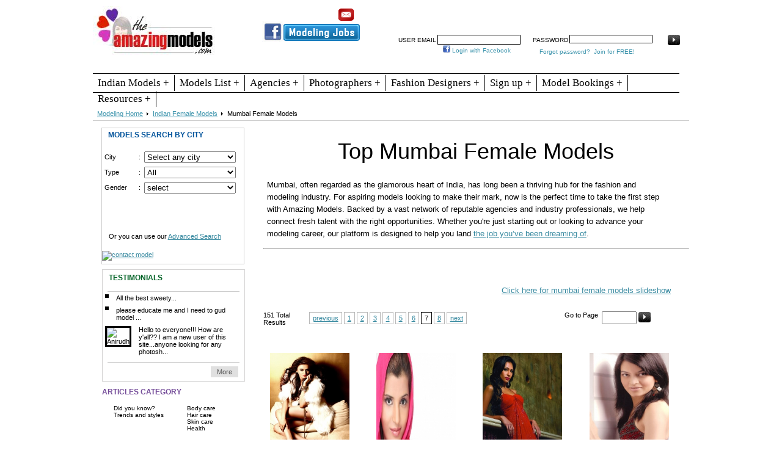

--- FILE ---
content_type: text/html; charset=UTF-8
request_url: https://www.theamazingmodels.com/mumbai-female-models.php?page=7&rows=20
body_size: 28074
content:
<!DOCTYPE html PUBLIC "-//W3C//DTD XHTML 1.0 Transitional//EN" "http://www.w3.org/TR/xhtml1/DTD/xhtml1-transitional.dtd">
<html xmlns="http://www.w3.org/1999/xhtml"><!-- InstanceBegin template="/Templates/new-amazi-temp.dwt" codeOutsideHTMLIsLocked="false" -->
<head>
<meta http-equiv="Content-Type" content="text/html; charset=utf-8" />
<!-- InstanceBeginEditable name="doctitle" -->
<title>Mumbai Female Model Photo Gallery - Page 7</title>
<meta name="description" content="Amazing Models with an able team expertise to provide most familiar Female models from Mumbai for your gist .Our models have worked with top corporate in India!" />
<!-- InstanceEndEditable -->
<!-- InstanceBeginEditable name="head" -->
<!-- InstanceEndEditable -->
<meta name="viewport" content="width=device-width, initial-scale=1">

<link href="https://www.theamazingmodels.com/models-res-design/style.css" rel="stylesheet" type="text/css">

<link href="https://www.theamazingmodels.com/models-res-design/media-query.css" rel="stylesheet" type="text/css" />

<link href="https://www.theamazingmodels.com/models-res-design/newstyle.css" rel="stylesheet" type="text/css" />

<script type="text/javascript" src="https://www.theamazingmodels.com/js/jquery-1.4.2.min.js"></script>

<script type="text/javascript" src="https://www.theamazingmodels.com/js/jquery.validationEngine.js"></script>

<script type="text/javascript" src="https://www.theamazingmodels.com/js/common-wrapper.js"></script>

<script type="text/javascript" src="https://www.theamazingmodels.com/js/jquery.autocomplete.js"></script>

<!-- Google tag (gtag.js) --> <script async src="https://www.googletagmanager.com/gtag/js?id=G-5DLL7J5FHL"></script> 
<script> window.dataLayer = window.dataLayer || []; function gtag(){dataLayer.push(arguments);} gtag('js', new Date()); gtag('config', 'G-5DLL7J5FHL'); </script></head>


<body>
 <div id="outer-wrapper">
   <div id="main-wrapper">
   <!-- InstanceBeginEditable name="EditRegion3" -->
     
<script type="text/javascript">

if (screen.width < 860) {

$(function(){ // always wait for the DOM to be ready.

                $('.search_ad').insertBefore('.top-menus')

    })

}

</script>

<div id="top-wrapper">

    <div class="logo">

    <div class="logo_img">

    <a href="https://www.theamazingmodels.com/" title="Modeling Home"><img src="https://www.theamazingmodels.com/models_files/amazing-models.jpg"></a></div>

    <div class="fb_likebox">

    <div class="contact_div" style="font-weight:bold; text-align:right; font-size:14px;"><a href="mailto:amazingmodels6@gmail.com"><img src="https://www.theamazingmodels.com/images/mail_@.png" width="25" height="20" /></a></div><!-- contact_div --><div class="clr"></div>

  <div class="like1"> <a href="https://www.facebook.com/topamazingmodels/"><img src="https://www.theamazingmodels.com/models_files/facebook-like.png" height="35px"/></a></div>

   <div class="like2"> <a style="color: #900;font-size:12px;font-weight:bold; font-family: Georgia, 'Times New Roman', Times, serif; text-decoration:none;" href="https://www.theamazingmodels.com/modeling-jobs.php"><img src="https://www.theamazingmodels.com/models_files/button.png"  alt="Modeling Jobs" title="Modeling Jobs"></a></div><!-- like2 --><div class="clr"></div>

<div class="select_lang">

   <div id="google_translate_element"></div><script type="text/javascript">

                        function googleTranslateElementInit() {

                          new google.translate.TranslateElement({pageLanguage: 'en', layout: google.translate.TranslateElement.InlineLayout.SIMPLE, gaTrack: true, gaId: 'UA-13172198-1'}, 'google_translate_element');

                        }

                        </script><script type="text/javascript" src="//translate.google.com/translate_a/element.js?cb=googleTranslateElementInit"></script>

 </div>

   </div><!-- fb-likebox -->

    </div>

	<div class="top-menus">

      <div class="top-menus-text">

      <label for="show-menu" class="show-menu"><img src="https://www.theamazingmodels.com/models_files/a_menu_icon.png" class="show-menu_a" width="25px" height="25px"></label>  	

<input type="checkbox" id="show-menu" role="button">  	

      <ul id="menu">

         <li class=""><a href="https://www.theamazingmodels.com/models-based-resource.php" title="Resources">Resources</a>

          <ul class="top_submenu">

           <li><a href="https://www.theamazingmodels.com/request-portfolio.php" title="Request Portfolio">Request Portfolio</a></li>

		   <li><a href="https://www.theamazingmodels.com/fashion-updates/" title="Fashion Updates">Fashion Updates</a></li>

      	   <li><a href="https://www.theamazingmodels.com/fashion-events/" title="Fashion Events">Fashion Events</a></li>

		   <li><a href="https://www.theamazingmodels.com/portfolio-charges.php" title="Portfolio Charges">Portfolio Charges</a></li>

		   <li><a href="https://www.theamazingmodels.com/casting-calls.php" title="Casting Calls">Casting Calls</a></li>

		   <li><a href="https://www.theamazingmodels.com/modeling-jobs.php" title="Modeling Jobs">Modeling Jobs</a></li>

		   <li><a href="https://www.theamazingmodels.com/modeling-quiz.php" title="Modeling Quiz">Modeling Quiz</a></li>

		   <li><a href="https://www.theamazingmodels.com/fashion-citizen-journalism.php" title="Fashion Journalism">Fashion Journalism</a></li>

           <li><a href="https://www.theamazingmodels.com/modeling-complaints.php" title="Modeling Complaints">Modeling Complaints</a></li>

            <li><a href="https://www.theamazingmodels.com/modeling-portfolio-tips.php" title="Tips for Models">Tips</a></li>

           </ul></li>

          <li><a href="https://www.theamazingmodels.com/famous-models-community.php" title="Join our Community">Join</a></li>

          <li><a href="https://www.theamazingmodels.com/modeling-jobs.php" title="Modeling Jobs">Jobs</a> </li>

          <!--<li><a href="https://www.theamazingmodels.com/models-related-faq.php" title="Frequently Asked Questions">Faq</a></li>

          <li><a href="https://www.theamazingmodels.com/modeling-portfolio-tips.php" title="Tips for Models">Tips</a></li>-->

          <li><a href="https://www.theamazingmodels.com/search.php" title="Search">Search</a></li>

          <li><a href="https://www.theamazingmodels.com/model-articles.php" title="Model Articles">Articles</a> </li>

           <li><a href="https://www.theamazingmodels.com/contact-amazing-model.php" title="Contact Amazing Models">Contact</a>

          <ul class="top_submenu">

           <li><a href="https://www.theamazingmodels.com/about-us.php" title="About Us">About Us</a></li>

           </ul></li>

  

          <li><a href="https://www.theamazingmodels.com/hotspot/" title="Latest Fashion Updates">Blogs</a> </li>

          </ul>

      </div>

<label for="show-login" class="show-login"><img src="https://www.theamazingmodels.com/models_files/login-icon.png" class="show-login_a" width="40px" height="35px"></label>  	

<input type="checkbox" id="show-login" role="button">  	     

<div class="top-login">

    


<form name="login" id="login" method="post" action="">

<div class="form_login">


<div class="user_form">

<div class="user_content"><font style="font-size:10px;">User Email</font></div>

<div class="user_text"><input type="text" id="login_email" name="login_email" class="validate[required,custom[email]] text-input"></div>

</div><!-- user_form -->

<div class="password_form">

<div class="password_content"><font style="font-size:10px;">Password</font></div>

<div class="password_text"><input type="password" id="login_password" name="login_password" class="validate[required,length[6,11]] text-input"></div>

</div><!-- password_form -->

<div class="btn_form">

          <input type="hidden" id="login_submit" name="login_submit" />

          <input name="loginsubmit" id="loginsubmit" src="https://www.theamazingmodels.com/images/login-bt.jpg" type="image" 

                                                                                               style="width:20px; height:17px; padding-bottom:0px; padding-left:3px;" />        </div><!-- btn_form -->

</div><!-- form_login -->

<div class="clr"></div>

<div class="login_fb">

<div class="login1">

	  <span>&nbsp;<img src="https://www.theamazingmodels.com/images/facebook.png" width="12px" height="12px" alt="Login with Facebook" title="Login with Facebook" border="0">&nbsp;<a href='https://www.facebook.com/dialog/oauth?client_id=406586269418757&redirect_uri=https%3A%2F%2Fwww.theamazingmodels.com%2Ffacebook-login.php&state=3f80cd26d13852e1d2c5c11881a4451f&scope=email&display=popup'><font style="font-size:10px;">Login with Facebook</font></a> </span></div>

<div class="login2">

<span>

            <font style="font-size:10px;"><a href="https://www.theamazingmodels.com/forgot-password.php" title="Forgot Password">Forgot password?</a>

                  &nbsp;<a href="https://www.theamazingmodels.com/famous-models-community.php" title="Join our Community">Join for FREE!</a></font></span>

       </div>

       </div>

 
    </table>

</form>
        </div>

   </div>

</div><div class="clr"></div><br>

<div class="category_menu">

 <label for="show-menu1" class="show-menu1"><div class="show_content">Category </div><div class="show_menu_img"><img src="https://www.theamazingmodels.com/models_files/a_menu_icon.png" class="show-menu_a1" width="25px" height="25px"></div></label>  	

<input type="checkbox" id="show-menu1" role="button">  

<ul id="navmenu">

  		<li><a href="https://www.theamazingmodels.com/indian-modeling-industry.php" title="Indian Models">Indian Models + </a><ul>

      	<li><a href="https://www.theamazingmodels.com/indian-male-models.php" title="Indian Male Models">Male Models +</a>

        <ul>

        <li><a href="https://www.theamazingmodels.com/chennai-male-models.php" title="Chennai Male Models">Chennai Models</a></li>

		<li><a href="https://www.theamazingmodels.com/bangalore-male-models.php" title="Bangalore Male Models">Bangalore Models</a></li>

		<li><a href="https://www.theamazingmodels.com/mumbai-male-models.php" title="Mumbai Male Models">Mumbai Models</a></li>

		<li><a href="https://www.theamazingmodels.com/delhi-male-models.php" title="Delhi Male Models">Delhi Models</a></li>

		<li><a href="https://www.theamazingmodels.com/kolkata-male-models.php" title="Kolkata Male Models">Kolkata Models</a></li>

		<li><a href="https://www.theamazingmodels.com/hyderabad-male-models.php" title="Hyderabad Male Models">Hyderabad Models</a></li>

		<li><a href="https://www.theamazingmodels.com/pune-male-models.php" title="Pune Male Models">Pune Models</a></li>

		<li><a href="https://www.theamazingmodels.com/goa-male-models.php" title="Goa Male Models">Goa Models</a></li>

		<li><a href="https://www.theamazingmodels.com/other-indian-male-models.php" title="Other Indian Male Models">Other Cities</a></li>

        </ul>

		</li>

		<li><a href="https://www.theamazingmodels.com/indian-female-models.php" title="Indian Female Models">Female Models +</a>

        <ul>

		<li><a href="https://www.theamazingmodels.com/chennai-female-models.php" title="Chennai Female Models">Chennai Models</a></li>

		<li><a href="https://www.theamazingmodels.com/bangalore-female-models.php" title="Bangalore Female Models">Bangalore Models</a></li>

		<li><a href="https://www.theamazingmodels.com/mumbai-female-models.php" title="Mumbai Female Models">Mumbai Models</a></li>

		<li><a href="https://www.theamazingmodels.com/delhi-female-models.php" title="Delhi Female Models">Delhi Models</a></li>

		<li><a href="https://www.theamazingmodels.com/kolkata-female-models.php" title="Kolkata Female Models">Kolkata Models</a></li>

		<li><a href="https://www.theamazingmodels.com/hyderabad-female-models.php" title="Hyderabad Female Models">Hyderabad Models</a></li>

		<li><a href="https://www.theamazingmodels.com/pune-female-models.php" title="Pune  Female Models">Pune Models</a></li>

		<li><a href="https://www.theamazingmodels.com/goa-female-models.php" title="Goa Female Models">Goa Models</a></li>

		<li><a href="https://www.theamazingmodels.com/other-indian-female-models.php" title="Other Indian Female Models">Other Cities</a></li>

        </ul>

		</li>

		<li><a href="https://www.theamazingmodels.com/indian-teen-models.php" title="Indian Teen Models">Teen Models</a></li>

		<li><a href="https://www.theamazingmodels.com/indian-child-models.php" title="Indian Child Models">Child Models +</a>

        <ul>

		<li><a href="https://www.theamazingmodels.com/chennai-child-models.php" title="Chennai Child Models">Chennai Models</a></li>

		<li><a href="https://www.theamazingmodels.com/bangalore-child-models.php" title="Bangalore Child Models">Bangalore Models</a></li>

		<li><a href="https://www.theamazingmodels.com/mumbai-child-models.php" title="Mumbai Child Models">Mumbai Models</a></li>

		<li><a href="https://www.theamazingmodels.com/delhi-child-models.php" title="Delhi Child Models">Delhi Models</a></li>

		<li><a href="https://www.theamazingmodels.com/kolkata-child-models.php" title="Kolkata Child Models">Kolkata Models</a></li>

		<li><a href="https://www.theamazingmodels.com/hyderabad-child-models.php" title="Hyderabad Child Models">Hyderabad Models</a></li>

		<li><a href="https://www.theamazingmodels.com/pune-child-models.php" title="Pune Child Models">Pune Models</a></li>

		<li><a href="https://www.theamazingmodels.com/goa-child-models.php" title="Goa Child Models">Goa Models</a></li>

		<li><a href="https://www.theamazingmodels.com/other-indian-child-models.php" title="Other Indian Child Models">Other Cities</a></li>

        </ul>

		</li>

		</ul></li>

 		<li><a href="https://www.theamazingmodels.com/models.php" title="Models List">Models List +</a><ul>

		<li><a href="https://www.theamazingmodels.com/male-models.php" title="Male Models">Male Models</a></li>

		<li><a href="https://www.theamazingmodels.com/female-models.php" title="Female Models">Female Models</a></li>

		<li><a href="https://www.theamazingmodels.com/teen-models.php" title="Teen Models">Teen Models</a></li>

		<li><a href="https://www.theamazingmodels.com/child-models.php" title="Child Models">Child Models</a></li>

		</ul></li>

		<li><a href="https://www.theamazingmodels.com/modeling-agencies.php" title="Modeling Agencies">Agencies +</a><ul>

		<li><a href="https://www.theamazingmodels.com/africa-modeling-agencies.php" title="African Modeling Agencies">Africa</a></li>

		<li><a href="https://www.theamazingmodels.com/australia-modeling-agencies.php" title="Australian Modeling Agencies">Australia</a></li>

      	<li><a href="https://www.theamazingmodels.com/asia-modeling-agencies.php" title="Asian Modeling Agencies">Asia +</a>

        <ul>

        <li><a href="https://www.theamazingmodels.com/indian-modeling-agencies.php" title="Indian Modeling Agencies">Indian Agencies</a></li>

        </ul>

		</li>

		<li><a href="https://www.theamazingmodels.com/central-america-modeling-agencies.php" title="Central American Modeling Agencies">Central America</a></li>

		<li><a href="https://www.theamazingmodels.com/europe-modeling-agencies.php" title="European Modeling Agencies">Europe</a></li>

		<li><a href="https://www.theamazingmodels.com/north-america-modeling-agencies.php" title="North American Modeling Agencies">North America</a></li>

		<li><a href="https://www.theamazingmodels.com/south-america-modeling-agencies.php" title="South American Modeling Agencies">South America</a></li>

		</ul></li>

		<li class=""><a href="https://www.theamazingmodels.com/photographers.php" title="Fashion Photographers">Photographers +</a><ul>

		<li class=""><a href="https://www.theamazingmodels.com/africa-photographers.php" title="African Photographers">Africa</a></li>

		<li class=""><a href="https://www.theamazingmodels.com/australia-photographers.php" title="Australian Photographers">Australia</a></li>

      	<li class=""><a href="https://www.theamazingmodels.com/asia-photographers.php" title="Asian Photographers">Asia +</a>

        <ul>

        <li class=""><a href="https://www.theamazingmodels.com/indian-photographers.php" title="Indian Photographers">Indian Photographers</a></li>

        </ul>

		</li>

		<li class=""><a href="https://www.theamazingmodels.com/central-america-photographers.php" title="Central American Photographers">Central America</a></li>

		<li class=""><a href="https://www.theamazingmodels.com/europe-photographers.php" title="European Photographers">Europe</a></li>

		<li class=""><a href="https://www.theamazingmodels.com/north-america-photographers.php" title="North American Photographers">North America</a></li>

		<li><a href="https://www.theamazingmodels.com/south-america-photographers.php" title="South American Photographers">South America</a></li>

		</ul></li>

		<li class=""><a href="https://www.theamazingmodels.com/fashion-model-designers.php" title="Fashion Designers">Fashion Designers +</a><ul>

		<li class=""><a href="https://www.theamazingmodels.com/africa-fashion-designers.php" title="African Fashion Designers">Africa</a></li>

		<li class=""><a href="https://www.theamazingmodels.com/australia-fashion-designers.php" title="Australian Fashion Designers">Australia</a></li>

      	<li><a href="https://www.theamazingmodels.com/asia-fashion-designers.php" title="Asian Fashion Designers">Asia +</a>

        <ul>





        <li><a href="https://www.theamazingmodels.com/indian-fashion-designers.php" title="Indian Fashion Designers">Indian Designers</a></li>

        </ul>

		</li>

		<li><a href="https://www.theamazingmodels.com/central-america-fashion-designers.php" title="Central American Fashion Designers">Central America</a></li>

		<li><a href="https://www.theamazingmodels.com/europe-fashion-designers.php" title="European Fashion Designers">Europe</a></li>

		<li><a href="https://www.theamazingmodels.com/north-america-designers.php" title="North American Fashion Designers">North America</a></li>

		<li><a href="https://www.theamazingmodels.com/south-america-fashion-designers.php" title="South American Fashion Designers">South America</a></li>

		</ul></li>

		<li class=""><a href="https://www.theamazingmodels.com/famous-models-community.php" title="Sign up ">Sign up +</a><ul>

		<li><a href="https://www.theamazingmodels.com/add-models.php" title="Join Fashion Models">Male/Female Models</a></li>

		<li><a href="https://www.theamazingmodels.com/add-child-models.php" title="Join Child Models">Child Models</a></li>

      	<li><a href="https://www.theamazingmodels.com/add-agency.php" title="Join Modeling Agencies">Modeling Agencies</a></li>

		<li><a href="https://www.theamazingmodels.com/add-photographer.php" title="Join Photographers">Photographers</a></li>

		<li><a href="https://www.theamazingmodels.com/add-designer.php" title="Join Fashion designers">Fashion designers</a></li>

		</ul></li>

	<!--	<li ><a href="https://www.theamazingmodels.com/about-us.php" title="About Us">About +</a>-->

		<li class=""><a href="https://www.theamazingmodels.com/models-booking.php" title="Model Bookings">Model Bookings +</a><ul>

<!--		<li><a href="https://www.theamazingmodels.com/cost.php" title="Rate for Models">Rate for Models</a></li>-->

      	<!--	<li><a href="https://www.theamazingmodels.com/models-related-faq.php" title="Frequently Asked Questions">Faq</a></li>

	<li><a href="https://www.theamazingmodels.com/search.php" title="Search">Search</a></li>

		<li><a href="https://www.theamazingmodels.com/contact-amazing-model.php" title="Contact Us">Contact Us</a></li>-->

		</ul></li>

		<li class=""><a href="https://www.theamazingmodels.com/models-based-resource.php" title="Models Based Resources">Resources +</a><ul>

<!--		<li><a href="https://www.theamazingmodels.com/request-portfolio.php" title="Request Portfolio">Request Portfolio</a></li>

		<li><a href="https://www.theamazingmodels.com/fashion-updates/" title="Fashion Updates">Fashion Updates</a></li>

      	<li><a href="https://www.theamazingmodels.com/fashion-events/" title="Fashion Events">Fashion Events</a></li>

		<li><a href="https://www.theamazingmodels.com/portfolio-charges.php" title="Portfolio Charges">Portfolio Charges</a></li>

		<li><a href="https://www.theamazingmodels.com/casting-calls.php" title="Casting Calls">Casting Calls</a></li>

		<li><a href="https://www.theamazingmodels.com/modeling-jobs.php" title="Modeling Jobs">Modeling Jobs</a></li>

		<li><a href="https://www.theamazingmodels.com/modeling-quiz.php" title="Modeling Quiz">Modeling Quiz</a></li>

		<li><a href="https://www.theamazingmodels.com/fashion-citizen-journalism.php" title="Fashion Journalism">Fashion Journalism</a></li>

<li><a href="https://www.theamazingmodels.com/modeling-complaints.php" title="Modeling Complaints">Modeling Complaints</a></li>-->

		</ul></li>

	</ul>

	

	</div>

   <!-- InstanceEndEditable -->
     <div id="content-wrapper">
       <!-- InstanceBeginEditable name="EditRegion4" -->
           <script type="text/javascript" src="https://www.theamazingmodels.com/js/fade_pop.js"></script>
	<script type="text/javascript" src="https://www.theamazingmodels.com/js/jquery.carousal.js"></script>
	<link rel="stylesheet" type="text/css" href="https://www.theamazingmodels.com/styles/popup.carousel.css" media="screen" />
 <div class="inner-navi">
<ul>
<li><a href="https://www.theamazingmodels.com/">Modeling Home</a><img src="models-files/inner-navi-arrow-right.png" height="5" width="3"></li>
<li><a href="https://www.theamazingmodels.com/indian-female-models.php">Indian Female Models</a><img src="models-files/inner-navi-arrow-right.png" height="5" width="3"></li>
<li>Mumbai Female Models</li>
</ul>
</div>   
           <div class="content_main_1">
   <div class="content_right_1">
  <h1 align="center" style="font-size:36px; font-weight:200">Top Mumbai Female Models</h1>
   <p data-start="194" data-end="723">Mumbai, often regarded as the glamorous heart of India, has long been a thriving hub for the fashion and modeling industry. For aspiring models looking to make their mark, now is the perfect time to take the first step with Amazing Models. Backed by a vast network of reputable agencies and industry professionals, we help connect fresh talent with the right opportunities. Whether you're just starting out or looking to advance your modeling career, our platform is designed to help you land <a href="https://www.theamazingmodels.com/modeling-jobs.php" title="modeling jobs mumbai">the job you’ve been dreaming of</a>.</p>
   <hr data-start="725" data-end="728" />
   <p align="justify" style="font-size:13px; padding:1% 0;">&nbsp;</p>
	<div align="right" style="margin-right:30px; margin-bottom:20px; font-size:13px;">
	<a href="#" data-id="gal" data-animation="none">Click here for mumbai female models slideshow</a>
	</div>
 
	 

<div style="width:100%;" class="main_m"><div class="pg">


               <div class="model-common-gotopage">

 <div class="total_results"><span>151</span> Total Results</div>

<div class="pagination"><div class="pagination"><a href="mumbai-female-models.php?page=6&rows=20">previous</a><a href="mumbai-female-models.php?page=1&rows=20">1</a><a href="mumbai-female-models.php?page=2&rows=20">2</a><a href="mumbai-female-models.php?page=3&rows=20">3</a><a href="mumbai-female-models.php?page=4&rows=20">4</a><a href="mumbai-female-models.php?page=5&rows=20">5</a><a href="mumbai-female-models.php?page=6&rows=20">6</a><span class="current">7</span><a href="mumbai-female-models.php?page=8&rows=20">8</a><a href="mumbai-female-models.php?page=8&rows=20">next</a></div>
</div>

<div class="search_page">  <div class="go_page">Go to Page</div>

<div class="search_go">                 <form name="go_to_page" id="go_to_page" method="get" action="">

                  <input type="text"  height="25" name="page"  id="page"  size="5"  style="text-align:center;"/>

                  <input type="hidden" name="rows" 

                                      value="20"  />

                                      

                                      

                  <input type="image"  name="go_to_page_submit" src="https://www.theamazingmodels.com/images/login-bt.jpg" 

                                                                     width="20" height="17" style="vertical-align:middle; padding-bottom:5px;" />

                 </form>

</div><!-- search_go -->

                </div><!-- search_page -->

              </div><!--  model-common-gotopage --><div class="clr" style="clear:both;"></div><br />

			  </div><!-- pg --><br /><div class="models_imgs" style="width:100%;">
  

   <div class="model-box" style="width:100%">

      <div class="box_2" style="width:100%;">

        <div class="ab-middle-middle">

  

           <div class="models_row" style="width:100%;">

              <div class="row_1" style="width:100%;">

                <div class="models_info" style="width:25%; float:left;"> 
<style>
    
 .models-list-bg-res img{
	margin-left: 10px;
}   
</style>
      <div class="models-list-bg-res">

	  	
       	 <a href="https://www.theamazingmodels.com/model-details/6293/Pooja-Vaidya.php " title="Pooja Vaidya">

       
            <img src="https://www.theamazingmodels.com/models/models_images/large/pooja.jpg" width="130" height="180" />

           
           </a>

             <h2>Pooja </h2>

             <center><b>Model ID: </b>6293</center>
            

        </div>

      

	</div><!-- models_info --><div class="models_info" style="width:25%; float:left;">
<style>
    
 .models-list-bg-res img{
	margin-left: 10px;
}   
</style>
      <div class="models-list-bg-res">

	  	
       	 <a href="https://www.theamazingmodels.com/model-details/2069/khushboo-sharma.php " title="khushboo sharma">

       
            <img src="https://www.theamazingmodels.com/models/models_images/large/khushboo_af7a9.jpg" width="130" height="180" />

           
           </a>

             <h2>khushboo </h2>

             <center><b>Model ID: </b>2069</center>
            

        </div>

      

	</div><!-- models_info --><div class="models_info" style="width:25%; float:left;">
<style>
    
 .models-list-bg-res img{
	margin-left: 10px;
}   
</style>
      <div class="models-list-bg-res">

	  	
       	 <a href="https://www.theamazingmodels.com/model-details/1453/Shamita-Singha.php " title="Shamita Singha">

       
            <img src="https://www.theamazingmodels.com/models/models_images/large/shamita_bd510.jpg" width="130" height="180" />

           
           </a>

             <h2>Shamita </h2>

             <center><b>Model ID: </b>1453</center>
            

        </div>

      

	</div><!-- models_info --><div class="models_info" style="width:25%; float:left;">
<style>
    
 .models-list-bg-res img{
	margin-left: 10px;
}   
</style>
      <div class="models-list-bg-res">

	  	
       	 <a href="https://www.theamazingmodels.com/model-details/1442/Neha-Jha.php " title="Neha Jha">

       
            <img src="https://www.theamazingmodels.com/models/models_images/large/neha_1e25c.jpg" width="130" height="180" />

           
           </a>

             <h2>Neha </h2>

             <center><b>Model ID: </b>1442</center>
            

        </div>

      

	</div><!-- models_info --></div><!-- row_1 --><div class="clr"></div><br/><div class="clr"></div><br />
   

            </div><!-- models_row -->

    

    </div><!-- ab-middle -->

  </div><!-- box_2 -->

    </div><!-- models_box -->   

     
  

   <div class="model-box" style="width:100%">

      <div class="box_2" style="width:100%;">

        <div class="ab-middle-middle">

  

           <div class="models_row" style="width:100%;">

              <div class="row_1" style="width:100%;">

                <div class="models_info" style="width:25%; float:left;"> 
<style>
    
 .models-list-bg-res img{
	margin-left: 10px;
}   
</style>
      <div class="models-list-bg-res">

	  	
       	 <a href="https://www.theamazingmodels.com/model-details/1351/Devika-Singh.php " title="Devika Singh">

       
            <img src="https://www.theamazingmodels.com/models/models_images/large/devika_f5c9d.jpg" width="130" height="180" />

           
           </a>

             <h2>Devika </h2>

             <center><b>Model ID: </b>1351</center>
            

        </div>

      

	</div><!-- models_info --><div class="models_info" style="width:25%; float:left;">
<style>
    
 .models-list-bg-res img{
	margin-left: 10px;
}   
</style>
      <div class="models-list-bg-res">

	  	
       	 <a href="https://www.theamazingmodels.com/model-details/1379/Rakhi-Mandol.php " title="Rakhi Mandol">

       
            <img src="https://www.theamazingmodels.com/models/models_images/large/rakhi_4134f.jpg" width="130" height="180" />

           
           </a>

             <h2>Rakhi </h2>

             <center><b>Model ID: </b>1379</center>
            

        </div>

      

	</div><!-- models_info --><div class="models_info" style="width:25%; float:left;">
<style>
    
 .models-list-bg-res img{
	margin-left: 10px;
}   
</style>
      <div class="models-list-bg-res">

	  	
       	 <a href="https://www.theamazingmodels.com/model-details/1331/Maanta-Dewan.php " title="Maanta Dewan">

       
            <img src="https://www.theamazingmodels.com/models/models_images/large/maanta_919ba.jpg" width="130" height="180" />

           
           </a>

             <h2>Maanta </h2>

             <center><b>Model ID: </b>1331</center>
            

        </div>

      

	</div><!-- models_info --><div class="models_info" style="width:25%; float:left;">
<style>
    
 .models-list-bg-res img{
	margin-left: 10px;
}   
</style>
      <div class="models-list-bg-res">

	  	
       	 <a href="https://www.theamazingmodels.com/model-details/1278/Shazahn-Padamsee.php " title="Shazahn Padamsee">

       
            <img src="https://www.theamazingmodels.com/models/models_images/large/shazahn_874d1.jpg" width="130" height="180" />

           
           </a>

             <h2>Shazahn </h2>

             <center><b>Model ID: </b>1278</center>
            

        </div>

      

	</div><!-- models_info --></div><!-- row_1 --><div class="clr"></div><br/>
   

            </div><!-- models_row -->

    

    </div><!-- ab-middle -->

  </div><!-- box_2 -->

    </div><!-- models_box -->   

     
  

   <div class="model-box" style="width:100%">

      <div class="box_2" style="width:100%;">

        <div class="ab-middle-middle">

  

           <div class="models_row" style="width:100%;">

              <div class="row_1" style="width:100%;">

                <div class="models_info" style="width:25%; float:left;"> 
<style>
    
 .models-list-bg-res img{
	margin-left: 10px;
}   
</style>
      <div class="models-list-bg-res">

	  	
       	 <a href="https://www.theamazingmodels.com/model-details/1384/Supreet-chahal.php " title="Supreet chahal">

       
            <img src="https://www.theamazingmodels.com/models/models_images/large/supreet_b290d.jpg" width="130" height="180" />

           
           </a>

             <h2>Supreet </h2>

             <center><b>Model ID: </b>1384</center>
            

        </div>

      

	</div><!-- models_info --><div class="models_info" style="width:25%; float:left;">
<style>
    
 .models-list-bg-res img{
	margin-left: 10px;
}   
</style>
      <div class="models-list-bg-res">

	  	
       	 <a href="https://www.theamazingmodels.com/model-details/1358/Palak-Shukla.php " title="Palak Shukla">

       
            <img src="https://www.theamazingmodels.com/models/models_images/large/palak_d10c9.jpg" width="130" height="180" />

           
           </a>

             <h2>Palak </h2>

             <center><b>Model ID: </b>1358</center>
            

        </div>

      

	</div><!-- models_info --><div class="models_info" style="width:25%; float:left;">
<style>
    
 .models-list-bg-res img{
	margin-left: 10px;
}   
</style>
      <div class="models-list-bg-res">

	  	
       	 <a href="https://www.theamazingmodels.com/model-details/1344/Shreya-Chopra.php " title="Shreya Chopra">

       
            <img src="https://www.theamazingmodels.com/models/models_images/large/shreya_62e4c.jpg" width="130" height="180" />

           
           </a>

             <h2>Shreya </h2>

             <center><b>Model ID: </b>1344</center>
            

        </div>

      

	</div><!-- models_info --><div class="models_info" style="width:25%; float:left;">
<style>
    
 .models-list-bg-res img{
	margin-left: 10px;
}   
</style>
      <div class="models-list-bg-res">

	  	
       	 <a href="https://www.theamazingmodels.com/model-details/1340/Anurita-Jha.php " title="Anurita Jha">

       
            <img src="https://www.theamazingmodels.com/models/models_images/large/anurita_54bca.jpg" width="130" height="180" />

           
           </a>

             <h2>Anurita </h2>

             <center><b>Model ID: </b>1340</center>
            

        </div>

      

	</div><!-- models_info --></div><!-- row_1 --><div class="clr"></div><br/><div class="clr"></div><br />
   

            </div><!-- models_row -->

    

    </div><!-- ab-middle -->

  </div><!-- box_2 -->

    </div><!-- models_box -->   

     
  

   <div class="model-box" style="width:100%">

      <div class="box_2" style="width:100%;">

        <div class="ab-middle-middle">

  

           <div class="models_row" style="width:100%;">

              <div class="row_1" style="width:100%;">

                <div class="models_info" style="width:25%; float:left;"> 
<style>
    
 .models-list-bg-res img{
	margin-left: 10px;
}   
</style>
      <div class="models-list-bg-res">

	  	
       	 <a href="https://www.theamazingmodels.com/model-details/1339/Neha-Ahuja.php " title="Neha Ahuja">

       
            <img src="https://www.theamazingmodels.com/models/models_images/large/neha_978a1.jpg" width="130" height="180" />

           
           </a>

             <h2>Neha </h2>

             <center><b>Model ID: </b>1339</center>
            

        </div>

      

	</div><!-- models_info --><div class="models_info" style="width:25%; float:left;">
<style>
    
 .models-list-bg-res img{
	margin-left: 10px;
}   
</style>
      <div class="models-list-bg-res">

	  	
       	 <a href="https://www.theamazingmodels.com/model-details/1320/Sucheta-Sharma.php " title="Sucheta Sharma">

       
            <img src="https://www.theamazingmodels.com/models/models_images/large/sucheta_6c780.jpg" width="130" height="180" />

           
           </a>

             <h2>Sucheta </h2>

             <center><b>Model ID: </b>1320</center>
            

        </div>

      

	</div><!-- models_info --><div class="models_info" style="width:25%; float:left;">
<style>
    
 .models-list-bg-res img{
	margin-left: 10px;
}   
</style>
      <div class="models-list-bg-res">

	  	
       	 <a href="https://www.theamazingmodels.com/model-details/1312/Sonal-Chauhan.php " title="Sonal Chauhan">

       
            <img src="https://www.theamazingmodels.com/models/models_images/large/sonal_71c91.jpg" width="130" height="180" />

           
           </a>

             <h2>Sonal </h2>

             <center><b>Model ID: </b>1312</center>
            

        </div>

      

	</div><!-- models_info --><div class="models_info" style="width:25%; float:left;">
<style>
    
 .models-list-bg-res img{
	margin-left: 10px;
}   
</style>
      <div class="models-list-bg-res">

	  	
       	 <a href="https://www.theamazingmodels.com/model-details/1307/Shradha-Talwar.php " title="Shradha Talwar">

       
            <img src="https://www.theamazingmodels.com/models/models_images/large/shradha_3e1c0.jpg" width="130" height="180" />

           
           </a>

             <h2>Shradha </h2>

             <center><b>Model ID: </b>1307</center>
            

        </div>

      

	</div><!-- models_info --></div><!-- row_1 --><div class="clr"></div><br/>
   

            </div><!-- models_row -->

    

    </div><!-- ab-middle -->

  </div><!-- box_2 -->

    </div><!-- models_box -->   

     
  

   <div class="model-box" style="width:100%">

      <div class="box_2" style="width:100%;">

        <div class="ab-middle-middle">

  

           <div class="models_row" style="width:100%;">

              <div class="row_1" style="width:100%;">

                <div class="models_info" style="width:25%; float:left;"> 
<style>
    
 .models-list-bg-res img{
	margin-left: 10px;
}   
</style>
      <div class="models-list-bg-res">

	  	
       	 <a href="https://www.theamazingmodels.com/model-details/1295/Sonakshi-Sinha.php " title="Sonakshi Sinha">

       
            <img src="https://www.theamazingmodels.com/models/models_images/large/sonakshi_d20f2.jpg" width="130" height="180" />

           
           </a>

             <h2>Sonakshi </h2>

             <center><b>Model ID: </b>1295</center>
            

        </div>

      

	</div><!-- models_info --><div class="models_info" style="width:25%; float:left;">
<style>
    
 .models-list-bg-res img{
	margin-left: 10px;
}   
</style>
      <div class="models-list-bg-res">

	  	
       	 <a href="https://www.theamazingmodels.com/model-details/1268/Neha-Jhulka.php " title="Neha Jhulka">

       
            <img src="https://www.theamazingmodels.com/models/models_images/large/neha_7289b.jpg" width="130" height="180" />

           
           </a>

             <h2>Neha </h2>

             <center><b>Model ID: </b>1268</center>
            

        </div>

      

	</div><!-- models_info --><div class="models_info" style="width:25%; float:left;">
<style>
    
 .models-list-bg-res img{
	margin-left: 10px;
}   
</style>
      <div class="models-list-bg-res">

	  	
       	 <a href="https://www.theamazingmodels.com/model-details/1264/Snehal.php " title="Snehal">

       
            <img src="https://www.theamazingmodels.com/models/models_images/large/snehal.jpg" width="130" height="180" />

           
           </a>

             <h2>Snehal </h2>

             <center><b>Model ID: </b>1264</center>
            

        </div>

      

	</div><!-- models_info --><div class="models_info" style="width:25%; float:left;">
<style>
    
 .models-list-bg-res img{
	margin-left: 10px;
}   
</style>
      <div class="models-list-bg-res">

	  	
       	 <a href="https://www.theamazingmodels.com/model-details/1150/Richa-Gangopadhyay.php " title="Richa Gangopadhyay">

       
            <img src="https://www.theamazingmodels.com/models/models_images/large/richa_f2a1f.jpg" width="130" height="180" />

           
           </a>

             <h2>Richa </h2>

             <center><b>Model ID: </b>1150</center>
            

        </div>

      

	</div><!-- models_info --><td width=100%"></div><!-- row_1 --><div class="clr"></div><br/>
   

            </div><!-- models_row -->

    

    </div><!-- ab-middle -->

  </div><!-- box_2 -->

    </div><!-- models_box -->   

     </div><!-- models_imgs --><div class="clr"></div><br /><div class="pg1">


               <div class="model-common-gotopage">

 <div class="total_results"><span>151</span> Total Results</div>

<div class="pagination"><div class="pagination"><a href="mumbai-female-models.php?page=6&rows=20">previous</a><a href="mumbai-female-models.php?page=1&rows=20">1</a><a href="mumbai-female-models.php?page=2&rows=20">2</a><a href="mumbai-female-models.php?page=3&rows=20">3</a><a href="mumbai-female-models.php?page=4&rows=20">4</a><a href="mumbai-female-models.php?page=5&rows=20">5</a><a href="mumbai-female-models.php?page=6&rows=20">6</a><span class="current">7</span><a href="mumbai-female-models.php?page=8&rows=20">8</a><a href="mumbai-female-models.php?page=8&rows=20">next</a></div>
</div>

<div class="search_page">  <div class="go_page">Go to Page</div>

<div class="search_go">                 <form name="go_to_page" id="go_to_page" method="get" action="">

                  <input type="text"  height="25" name="page"  id="page"  size="5"  style="text-align:center;"/>

                  <input type="hidden" name="rows" 

                                      value="20"  />

                                      

                                      

                  <input type="image"  name="go_to_page_submit" src="https://www.theamazingmodels.com/images/login-bt.jpg" 

                                                                     width="20" height="17" style="vertical-align:middle; padding-bottom:5px;" />

                 </form>

</div><!-- search_go -->

                </div><!-- search_page -->

              </div><!--  model-common-gotopage --><div class="clr" style="clear:both;"></div><br />

			  </div><br><!-- pg1 -->
         

		 </div><!-- main_m -->	<div style="top:100px; opacity:1; visibility:hidden;" id="gal" class="popup-model">
<table><tbody><tr><td>
<div class="image_carousel">
<div style="" class="caroufredsel_wrapper">
<div style="display: block; text-align: start; float: none; position: relative; top: auto; right: auto; bottom: auto; left: auto; z-index: auto; width: 795px; height: 294px; margin: 0px; overflow: hidden;" class="caroufredsel_wrapper"><div style="text-align: left; float: none; position: absolute; top: 0px; right: auto; bottom: auto; left: -86.1347px; margin: 0px; width: 28779px; height: 294px; z-index: auto;" id="scroll">
		<a class="hover" title="MonaMokha" alt="MonaMokha"  target="_blank" href="https://www.theamazingmodels.com/model-details/45017/MonaMokha.php"><img src="https://www.theamazingmodels.com/models/models_images/large/mona_bc74a.JPG" height="260" width="230"></a>
		<a class="hover" title="IshikaJoneja" alt="IshikaJoneja"  target="_blank" href="https://www.theamazingmodels.com/model-details/45010/IshikaJoneja.php"><img src="https://www.theamazingmodels.com/models/models_images/large/ishika_d097e.JPG" height="260" width="230"></a>
		<a class="hover" title="RajeshwariShinde" alt="RajeshwariShinde"  target="_blank" href="https://www.theamazingmodels.com/model-details/44991/RajeshwariShinde.php"><img src="https://www.theamazingmodels.com/models/models_images/large/rajeshwari_6790b.JPG" height="260" width="230"></a>
		<a class="hover" title="NetraJaiswal" alt="NetraJaiswal"  target="_blank" href="https://www.theamazingmodels.com/model-details/44990/NetraJaiswal.php"><img src="https://www.theamazingmodels.com/models/models_images/large/netra_adcef.jpg" height="260" width="230"></a>
		<a class="hover" title="Anushree" alt="Anushree"  target="_blank" href="https://www.theamazingmodels.com/model-details/44989/Anushree.php"><img src="https://www.theamazingmodels.com/models/models_images/large/anushree_564df.jpg" height="260" width="230"></a>
		<a class="hover" title="Priyanka" alt="Priyanka"  target="_blank" href="https://www.theamazingmodels.com/model-details/44925/Priyanka.php"><img src="https://www.theamazingmodels.com/models/models_images/large/priyanka_39c4f.jpg" height="260" width="230"></a>
		<a class="hover" title="Kanchi" alt="Kanchi"  target="_blank" href="https://www.theamazingmodels.com/model-details/44922/Kanchi.php"><img src="https://www.theamazingmodels.com/models/models_images/large/kanchi_434eb.jpg" height="260" width="230"></a>
		<a class="hover" title="chandnikhullar" alt="chandnikhullar"  target="_blank" href="https://www.theamazingmodels.com/model-details/44847/chandnikhullar.php"><img src="https://www.theamazingmodels.com/models/models_images/large/chandni_7a3df.png" height="260" width="230"></a>
		<a class="hover" title="alisha" alt="alisha"  target="_blank" href="https://www.theamazingmodels.com/model-details/44841/alisha.php"><img src="https://www.theamazingmodels.com/models/models_images/large/alisha_13c23.jpg" height="260" width="230"></a>
		<a class="hover" title="vibhoutee" alt="vibhoutee"  target="_blank" href="https://www.theamazingmodels.com/model-details/44840/vibhoutee.php"><img src="https://www.theamazingmodels.com/models/models_images/large/vibhoutee_32229.jpg" height="260" width="230"></a>
		<a class="hover" title="thomsina" alt="thomsina"  target="_blank" href="https://www.theamazingmodels.com/model-details/44839/thomsina.php"><img src="https://www.theamazingmodels.com/models/models_images/large/thomsina_6d720.jpg" height="260" width="230"></a>
		<a class="hover" title="vijietha" alt="vijietha"  target="_blank" href="https://www.theamazingmodels.com/model-details/44838/vijietha.php"><img src="https://www.theamazingmodels.com/models/models_images/large/vijetha_558de.jpeg" height="260" width="230"></a>
		<a class="hover" title="tanya" alt="tanya"  target="_blank" href="https://www.theamazingmodels.com/model-details/44837/tanya.php"><img src="https://www.theamazingmodels.com/models/models_images/large/tanya_5c7c3.jpg" height="260" width="230"></a>
		<a class="hover" title="sonakshi" alt="sonakshi"  target="_blank" href="https://www.theamazingmodels.com/model-details/44836/sonakshi.php"><img src="https://www.theamazingmodels.com/models/models_images/large/sonakshi_94a6d.jpg" height="260" width="230"></a>
		<a class="hover" title="shivaya" alt="shivaya"  target="_blank" href="https://www.theamazingmodels.com/model-details/44835/shivaya.php"><img src="https://www.theamazingmodels.com/models/models_images/large/shivaya_c7452.jpg" height="260" width="230"></a>
		<a class="hover" title="shivani" alt="shivani"  target="_blank" href="https://www.theamazingmodels.com/model-details/44834/shivani.php"><img src="https://www.theamazingmodels.com/models/models_images/large/shivani_521aa.jpg" height="260" width="230"></a>
		<a class="hover" title="michelle" alt="michelle"  target="_blank" href="https://www.theamazingmodels.com/model-details/44831/michelle.php"><img src="https://www.theamazingmodels.com/models/models_images/large/michelle_174ff.png" height="260" width="230"></a>
		<a class="hover" title="ditsa" alt="ditsa"  target="_blank" href="https://www.theamazingmodels.com/model-details/44830/ditsa.php"><img src="https://www.theamazingmodels.com/models/models_images/large/ditsa_dbb18.jpg" height="260" width="230"></a>
		<a class="hover" title="benazir" alt="benazir"  target="_blank" href="https://www.theamazingmodels.com/model-details/44829/benazir.php"><img src="https://www.theamazingmodels.com/models/models_images/large/benazir_77454.jpg" height="260" width="230"></a>
		<a class="hover" title="amrita" alt="amrita"  target="_blank" href="https://www.theamazingmodels.com/model-details/44828/amrita.php"><img src="https://www.theamazingmodels.com/models/models_images/large/amrita_851dd.jpg" height="260" width="230"></a>
		<a class="hover" title="desiree" alt="desiree"  target="_blank" href="https://www.theamazingmodels.com/model-details/44824/desiree.php"><img src="https://www.theamazingmodels.com/models/models_images/large/desiree_4e121.jpg" height="260" width="230"></a>
		<a class="hover" title="drishti" alt="drishti"  target="_blank" href="https://www.theamazingmodels.com/model-details/44823/drishti.php"><img src="https://www.theamazingmodels.com/models/models_images/large/drishti_f1512.jpg" height="260" width="230"></a>
		<a class="hover" title="dua" alt="dua"  target="_blank" href="https://www.theamazingmodels.com/model-details/44812/dua.php"><img src="https://www.theamazingmodels.com/models/models_images/large/dua_6b409.jpg" height="260" width="230"></a>
		<a class="hover" title="simran" alt="simran"  target="_blank" href="https://www.theamazingmodels.com/model-details/44802/simran.php"><img src="https://www.theamazingmodels.com/models/models_images/large/simran_f36f5.jpg" height="260" width="230"></a>
		<a class="hover" title="mohini" alt="mohini"  target="_blank" href="https://www.theamazingmodels.com/model-details/44795/mohini.php"><img src="https://www.theamazingmodels.com/models/models_images/large/mohini_99438.jpg" height="260" width="230"></a>
		<a class="hover" title="janvi" alt="janvi"  target="_blank" href="https://www.theamazingmodels.com/model-details/44794/janvi.php"><img src="https://www.theamazingmodels.com/models/models_images/large/janvi_7eb74.jpg" height="260" width="230"></a>
		<a class="hover" title="diksha" alt="diksha"  target="_blank" href="https://www.theamazingmodels.com/model-details/44792/diksha.php"><img src="https://www.theamazingmodels.com/models/models_images/large/diksha_8ed9f.jpg" height="260" width="230"></a>
		<a class="hover" title="ami" alt="ami"  target="_blank" href="https://www.theamazingmodels.com/model-details/44791/ami.php"><img src="https://www.theamazingmodels.com/models/models_images/large/ami_1bf67.jpg" height="260" width="230"></a>
		<a class="hover" title="iram" alt="iram"  target="_blank" href="https://www.theamazingmodels.com/model-details/44790/iram.php"><img src="https://www.theamazingmodels.com/models/models_images/large/iram_18c86.jpg" height="260" width="230"></a>
		<a class="hover" title="prathvi" alt="prathvi"  target="_blank" href="https://www.theamazingmodels.com/model-details/44789/prathvi.php"><img src="https://www.theamazingmodels.com/models/models_images/large/prathvi_191aa.jpg" height="260" width="230"></a>
		<a class="hover" title="shrishti" alt="shrishti"  target="_blank" href="https://www.theamazingmodels.com/model-details/44788/shrishti.php"><img src="https://www.theamazingmodels.com/models/models_images/large/shrishti_2f859.jpg" height="260" width="230"></a>
		<a class="hover" title="gayatri" alt="gayatri"  target="_blank" href="https://www.theamazingmodels.com/model-details/44787/gayatri.php"><img src="https://www.theamazingmodels.com/models/models_images/large/gayatri_e02af.jpg" height="260" width="230"></a>
		<a class="hover" title="sheetal" alt="sheetal"  target="_blank" href="https://www.theamazingmodels.com/model-details/44786/sheetal.php"><img src="https://www.theamazingmodels.com/models/models_images/large/sheetal_cb82d.jpg" height="260" width="230"></a>
		<a class="hover" title="aditi" alt="aditi"  target="_blank" href="https://www.theamazingmodels.com/model-details/44785/aditi.php"><img src="https://www.theamazingmodels.com/models/models_images/large/aditi_1805c.jpg" height="260" width="230"></a>
		<a class="hover" title="anu" alt="anu"  target="_blank" href="https://www.theamazingmodels.com/model-details/44783/anu.php"><img src="https://www.theamazingmodels.com/models/models_images/large/anushree_42dbb.jpg" height="260" width="230"></a>
		<a class="hover" title="shanayatripathi60" alt="shanayatripathi60"  target="_blank" href="https://www.theamazingmodels.com/model-details/44781/shanayatripathi60.php"><img src="https://www.theamazingmodels.com/models/models_images/large/shanaya_1696f.jpg" height="260" width="230"></a>
		<a class="hover" title="radhikahtandon" alt="radhikahtandon"  target="_blank" href="https://www.theamazingmodels.com/model-details/44780/radhikahtandon.php"><img src="https://www.theamazingmodels.com/models/models_images/large/radhika_9ef54.jpg" height="260" width="230"></a>
		<a class="hover" title="Lahari Shari" alt="Lahari Shari"  target="_blank" href="https://www.theamazingmodels.com/model-details/43684/Lahari-Shari.php"><img src="https://www.theamazingmodels.com/models/models_images/large/lahari_43ec2.jpg" height="260" width="230"></a>
		<a class="hover" title="Pritieknathshirke" alt="Pritieknathshirke"  target="_blank" href="https://www.theamazingmodels.com/model-details/43626/Pritieknathshirke.php"><img src="https://www.theamazingmodels.com/models/models_images/large/priti_6c00f.jpg" height="260" width="230"></a>
		<a class="hover" title="Sakshi" alt="Sakshi"  target="_blank" href="https://www.theamazingmodels.com/model-details/43603/Sakshi.php"><img src="https://www.theamazingmodels.com/models/models_images/large/sakshi_5bb34.jpg" height="260" width="230"></a>
		<a class="hover" title="Priyatiwari" alt="Priyatiwari"  target="_blank" href="https://www.theamazingmodels.com/model-details/43513/Priyatiwari.php"><img src="https://www.theamazingmodels.com/models/models_images/large/priya_dac7b.jpg" height="260" width="230"></a>
		<a class="hover" title="SUMAN" alt="SUMAN"  target="_blank" href="https://www.theamazingmodels.com/model-details/43412/SUMAN.php"><img src="https://www.theamazingmodels.com/models/models_images/large/suman_6d580.jpg" height="260" width="230"></a>
		<a class="hover" title="Sakshisansare" alt="Sakshisansare"  target="_blank" href="https://www.theamazingmodels.com/model-details/42971/Sakshisansare.php"><img src="https://www.theamazingmodels.com/models/models_images/large/sakshi_9db53.jpg" height="260" width="230"></a>
		<a class="hover" title="Preeti" alt="Preeti"  target="_blank" href="https://www.theamazingmodels.com/model-details/42760/Preeti.php"><img src="https://www.theamazingmodels.com/models/models_images/large/preeti_67323.jpg" height="260" width="230"></a>
		<a class="hover" title="meera" alt="meera"  target="_blank" href="https://www.theamazingmodels.com/model-details/42074/meera.php"><img src="https://www.theamazingmodels.com/models/models_images/large/meera_c28aa.jpg" height="260" width="230"></a>
		<a class="hover" title="shilu" alt="shilu"  target="_blank" href="https://www.theamazingmodels.com/model-details/40476/shilu.php"><img src="https://www.theamazingmodels.com/models/models_images/large/shilu_193ad.JPG" height="260" width="230"></a>
		<a class="hover" title="Shraddha" alt="Shraddha"  target="_blank" href="https://www.theamazingmodels.com/model-details/40427/Shraddha.php"><img src="https://www.theamazingmodels.com/models/models_images/large/shraddha_9fb7d.jpg" height="260" width="230"></a>
		<a class="hover" title="koko" alt="koko"  target="_blank" href="https://www.theamazingmodels.com/model-details/38116/koko.php"><img src="https://www.theamazingmodels.com/models/models_images/large/kakoli_26f4c.jpeg" height="260" width="230"></a>
		<a class="hover" title="Urmi" alt="Urmi"  target="_blank" href="https://www.theamazingmodels.com/model-details/37699/Urmi.php"><img src="https://www.theamazingmodels.com/models/models_images/large/urmi_b98e1.jpg" height="260" width="230"></a>
		<a class="hover" title="Sakshisawant" alt="Sakshisawant"  target="_blank" href="https://www.theamazingmodels.com/model-details/35458/Sakshisawant.php"><img src="https://www.theamazingmodels.com/models/models_images/large/sakshi_84b24.jpg" height="260" width="230"></a>
		<a class="hover" title="Khushi" alt="Khushi"  target="_blank" href="https://www.theamazingmodels.com/model-details/34088/Khushi.php"><img src="https://www.theamazingmodels.com/models/models_images/large/khushi_db637.jpg" height="260" width="230"></a>
		<a class="hover" title="roja" alt="roja"  target="_blank" href="https://www.theamazingmodels.com/model-details/31286/roja.php"><img src="https://www.theamazingmodels.com/models/models_images/large/roja_66cb5.jpg" height="260" width="230"></a>
		<a class="hover" title="Mahi" alt="Mahi"  target="_blank" href="https://www.theamazingmodels.com/model-details/28331/Mahi.php"><img src="https://www.theamazingmodels.com/models/models_images/large/mahi_a04e7.jpg" height="260" width="230"></a>
		<a class="hover" title="VrushaliSonavane" alt="VrushaliSonavane"  target="_blank" href="https://www.theamazingmodels.com/model-details/25886/VrushaliSonavane.php"><img src="https://www.theamazingmodels.com/models/models_images/large/vrushali_16bb5.jpg" height="260" width="230"></a>
		<a class="hover" title="Archita" alt="Archita"  target="_blank" href="https://www.theamazingmodels.com/model-details/23298/Archita.php"><img src="https://www.theamazingmodels.com/models/models_images/large/archita_6738d.JPG" height="260" width="230"></a>
		<a class="hover" title="Sana Khan" alt="Sana Khan"  target="_blank" href="https://www.theamazingmodels.com/model-details/21456/Sana-Khan.php"><img src="https://www.theamazingmodels.com/models/models_images/large/sanakhan7424_d1e6c.jpg" height="260" width="230"></a>
		<a class="hover" title="Deeksha Singh" alt="Deeksha Singh"  target="_blank" href="https://www.theamazingmodels.com/model-details/21267/Deeksha-Singh.php"><img src="https://www.theamazingmodels.com/models/models_images/large/deeksha singh_6b71a.jpg" height="260" width="230"></a>
		<a class="hover" title="Swapnita" alt="Swapnita"  target="_blank" href="https://www.theamazingmodels.com/model-details/21169/Swapnita.php"><img src="https://www.theamazingmodels.com/models/models_images/large/swapnita_f64ea.jpg" height="260" width="230"></a>
		<a class="hover" title="ankitashridhar" alt="ankitashridhar"  target="_blank" href="https://www.theamazingmodels.com/model-details/20945/ankitashridhar.php"><img src="https://www.theamazingmodels.com/models/models_images/large/ankita_99d13.jpg" height="260" width="230"></a>
		<a class="hover" title="sharma" alt="sharma"  target="_blank" href="https://www.theamazingmodels.com/model-details/20871/sharma.php"><img src="https://www.theamazingmodels.com/models/models_images/large/psiaa_8cd21.jpg" height="260" width="230"></a>
		<a class="hover" title="Deepasolanki" alt="Deepasolanki"  target="_blank" href="https://www.theamazingmodels.com/model-details/20794/Deepasolanki.php"><img src="https://www.theamazingmodels.com/models/models_images/large/deepa_ffcd3.jpg" height="260" width="230"></a>
		<a class="hover" title="kajal" alt="kajal"  target="_blank" href="https://www.theamazingmodels.com/model-details/20632/kajal.php"><img src="https://www.theamazingmodels.com/models/models_images/large/kajal_60400.jpg" height="260" width="230"></a>
		<a class="hover" title="shaizakashyap" alt="shaizakashyap"  target="_blank" href="https://www.theamazingmodels.com/model-details/20352/shaizakashyap.php"><img src="https://www.theamazingmodels.com/models/models_images/large/shaiza_9d46b.jpg" height="260" width="230"></a>
		<a class="hover" title="gurpreeet" alt="gurpreeet"  target="_blank" href="https://www.theamazingmodels.com/model-details/19557/gurpreeet.php"><img src="https://www.theamazingmodels.com/models/models_images/large/gurpreeet_79c4e.jpg" height="260" width="230"></a>
		<a class="hover" title="Janvi" alt="Janvi"  target="_blank" href="https://www.theamazingmodels.com/model-details/18286/Janvi.php"><img src="https://www.theamazingmodels.com/models/models_images/large/jinal_2393c.jpg" height="260" width="230"></a>
		<a class="hover" title="ruchasathe" alt="ruchasathe"  target="_blank" href="https://www.theamazingmodels.com/model-details/17813/ruchasathe.php"><img src="https://www.theamazingmodels.com/models/models_images/large/rucha_c0ca8.jpg" height="260" width="230"></a>
		<a class="hover" title="DiptyGharat" alt="DiptyGharat"  target="_blank" href="https://www.theamazingmodels.com/model-details/17442/DiptyGharat.php"><img src="https://www.theamazingmodels.com/models/models_images/large/dipty_88c62.jpg" height="260" width="230"></a>
		<a class="hover" title="KOMAL" alt="KOMAL"  target="_blank" href="https://www.theamazingmodels.com/model-details/17231/KOMAL.php"><img src="https://www.theamazingmodels.com/models/models_images/large/komal_df529.jpg" height="260" width="230"></a>
		<a class="hover" title="drkhushii" alt="drkhushii"  target="_blank" href="https://www.theamazingmodels.com/model-details/17171/drkhushii.php"><img src="https://www.theamazingmodels.com/models/models_images/large/drkhushbu_27476.jpg" height="260" width="230"></a>
		<a class="hover" title="Oshin" alt="Oshin"  target="_blank" href="https://www.theamazingmodels.com/model-details/16947/Oshin.php"><img src="https://www.theamazingmodels.com/models/models_images/large/oshin_1e4c5.JPG" height="260" width="230"></a>
		<a class="hover" title="sayali" alt="sayali"  target="_blank" href="https://www.theamazingmodels.com/model-details/16807/sayali.php"><img src="https://www.theamazingmodels.com/models/models_images/large/sayali_4dbd4.jpg" height="260" width="230"></a>
		<a class="hover" title="Jimmy" alt="Jimmy"  target="_blank" href="https://www.theamazingmodels.com/model-details/16522/Jimmy.php"><img src="https://www.theamazingmodels.com/models/models_images/large/jimmy_44632.jpg" height="260" width="230"></a>
		<a class="hover" title="gauri" alt="gauri"  target="_blank" href="https://www.theamazingmodels.com/model-details/16521/gauri.php"><img src="https://www.theamazingmodels.com/models/models_images/large/gauri_27581.jpg" height="260" width="230"></a>
		<a class="hover" title="aalia" alt="aalia"  target="_blank" href="https://www.theamazingmodels.com/model-details/16437/aalia.php"><img src="https://www.theamazingmodels.com/models/models_images/large/aalia_a993d.jpg" height="260" width="230"></a>
		<a class="hover" title="nishtha" alt="nishtha"  target="_blank" href="https://www.theamazingmodels.com/model-details/16240/nishtha.php"><img src="https://www.theamazingmodels.com/models/models_images/large/nishtha_57b39.JPG" height="260" width="230"></a>
		<a class="hover" title="alisha" alt="alisha"  target="_blank" href="https://www.theamazingmodels.com/model-details/16235/alisha.php"><img src="https://www.theamazingmodels.com/models/models_images/large/alisha_afbf9.JPG" height="260" width="230"></a>
		<a class="hover" title="Meera" alt="Meera"  target="_blank" href="https://www.theamazingmodels.com/model-details/16232/Meera.php"><img src="https://www.theamazingmodels.com/models/models_images/large/meera_3f213.JPG" height="260" width="230"></a>
		<a class="hover" title="Krishna" alt="Krishna"  target="_blank" href="https://www.theamazingmodels.com/model-details/16188/Krishna.php"><img src="https://www.theamazingmodels.com/models/models_images/large/krishna_64748.JPG" height="260" width="230"></a>
		<a class="hover" title="Pragati" alt="Pragati"  target="_blank" href="https://www.theamazingmodels.com/model-details/16180/Pragati.php"><img src="https://www.theamazingmodels.com/models/models_images/large/pragati_db139.jpg" height="260" width="230"></a>
		<a class="hover" title="amisha" alt="amisha"  target="_blank" href="https://www.theamazingmodels.com/model-details/16158/amisha.php"><img src="https://www.theamazingmodels.com/models/models_images/large/amisha_b815d.jpg" height="260" width="230"></a>
		<a class="hover" title="Kanchan" alt="Kanchan"  target="_blank" href="https://www.theamazingmodels.com/model-details/16048/Kanchan.php"><img src="https://www.theamazingmodels.com/models/models_images/large/kanchan_f5a01.JPG" height="260" width="230"></a>
		<a class="hover" title="anjali" alt="anjali"  target="_blank" href="https://www.theamazingmodels.com/model-details/16041/anjali.php"><img src="https://www.theamazingmodels.com/models/models_images/large/anjali_71970.JPG" height="260" width="230"></a>
		<a class="hover" title="Pooja" alt="Pooja"  target="_blank" href="https://www.theamazingmodels.com/model-details/16027/Pooja.php"><img src="https://www.theamazingmodels.com/models/models_images/large/pooja_c346d.JPG" height="260" width="230"></a>
		<a class="hover" title="Priyanka" alt="Priyanka"  target="_blank" href="https://www.theamazingmodels.com/model-details/16014/Priyanka.php"><img src="https://www.theamazingmodels.com/models/models_images/large/priyanka_86d29.JPG" height="260" width="230"></a>
		<a class="hover" title="Akshaya" alt="Akshaya"  target="_blank" href="https://www.theamazingmodels.com/model-details/15763/Akshaya.php"><img src="https://www.theamazingmodels.com/models/models_images/large/akshaya_e89a2.jpg" height="260" width="230"></a>
		<a class="hover" title="Kiran" alt="Kiran"  target="_blank" href="https://www.theamazingmodels.com/model-details/15752/Kiran.php"><img src="https://www.theamazingmodels.com/models/models_images/large/kiran_47181.JPG" height="260" width="230"></a>
		<a class="hover" title="Richa" alt="Richa"  target="_blank" href="https://www.theamazingmodels.com/model-details/15677/Richa.php"><img src="https://www.theamazingmodels.com/models/models_images/large/richa_54a8e.jpg" height="260" width="230"></a>
		<a class="hover" title="Akanksha" alt="Akanksha"  target="_blank" href="https://www.theamazingmodels.com/model-details/15649/Akanksha.php"><img src="https://www.theamazingmodels.com/models/models_images/large/akanksha_34e18.JPG" height="260" width="230"></a>
		<a class="hover" title="Ritu" alt="Ritu"  target="_blank" href="https://www.theamazingmodels.com/model-details/15648/Ritu.php"><img src="https://www.theamazingmodels.com/models/models_images/large/ritu_7da6f.jpg" height="260" width="230"></a>
		<a class="hover" title="swetha" alt="swetha"  target="_blank" href="https://www.theamazingmodels.com/model-details/15552/swetha.php"><img src="https://www.theamazingmodels.com/models/models_images/large/swetha_7c9a2.jpg" height="260" width="230"></a>
		<a class="hover" title="Viraja" alt="Viraja"  target="_blank" href="https://www.theamazingmodels.com/model-details/15551/Viraja.php"><img src="https://www.theamazingmodels.com/models/models_images/large/viraja_ccc0d.jpg" height="260" width="230"></a>
		<a class="hover" title="Olga" alt="Olga"  target="_blank" href="https://www.theamazingmodels.com/model-details/15515/Olga.php"><img src="https://www.theamazingmodels.com/models/models_images/large/olga_b98d8.jpg" height="260" width="230"></a>
		<a class="hover" title="Bhagya" alt="Bhagya"  target="_blank" href="https://www.theamazingmodels.com/model-details/15442/Bhagya.php"><img src="https://www.theamazingmodels.com/models/models_images/large/bhagyashree_3a9ea.jpg" height="260" width="230"></a>
		<a class="hover" title="Armu" alt="Armu"  target="_blank" href="https://www.theamazingmodels.com/model-details/15440/Armu.php"><img src="https://www.theamazingmodels.com/models/models_images/large/armushik_03a2b.jpeg" height="260" width="230"></a>
		<a class="hover" title="Kay" alt="Kay"  target="_blank" href="https://www.theamazingmodels.com/model-details/15430/Kay.php"><img src="https://www.theamazingmodels.com/models/models_images/large/ketki_a1b01.jpg" height="260" width="230"></a>
		<a class="hover" title="priyankarora" alt="priyankarora"  target="_blank" href="https://www.theamazingmodels.com/model-details/15429/priyankarora.php"><img src="https://www.theamazingmodels.com/models/models_images/large/priyanka_1d2dd.jpg" height="260" width="230"></a>
		<a class="hover" title="Richa Mishra" alt="Richa Mishra"  target="_blank" href="https://www.theamazingmodels.com/model-details/15104/Richa-Mishra.php"><img src="https://www.theamazingmodels.com/models/models_images/large/richa mishra_35af1.jpg" height="260" width="230"></a>
		<a class="hover" title="Irene James" alt="Irene James"  target="_blank" href="https://www.theamazingmodels.com/model-details/14986/Irene-James.php"><img src="https://www.theamazingmodels.com/models/models_images/large/irene james_ec8c5.jpg" height="260" width="230"></a>
		<a class="hover" title="Pushpa kumari" alt="Pushpa kumari"  target="_blank" href="https://www.theamazingmodels.com/model-details/14775/Pushpa-kumari.php"><img src="https://www.theamazingmodels.com/models/models_images/large/pushpa_62a1b.jpg" height="260" width="230"></a>
		<a class="hover" title="NEHA PRASAD" alt="NEHA PRASAD"  target="_blank" href="https://www.theamazingmodels.com/model-details/14696/NEHA-PRASAD.php"><img src="https://www.theamazingmodels.com/models/models_images/large/neha_30021.jpg" height="260" width="230"></a>
		<a class="hover" title="Sareh Far" alt="Sareh Far"  target="_blank" href="https://www.theamazingmodels.com/model-details/14316/Sareh-Far.php"><img src="https://www.theamazingmodels.com/models/models_images/large/sareh far_ca385.jpg" height="260" width="230"></a>
		<a class="hover" title="Shaina" alt="Shaina"  target="_blank" href="https://www.theamazingmodels.com/model-details/13949/Shaina.php"><img src="https://www.theamazingmodels.com/models/models_images/large/shaina_6834a.jpg" height="260" width="230"></a>
		<a class="hover" title="pratima" alt="pratima"  target="_blank" href="https://www.theamazingmodels.com/model-details/13909/pratima.php"><img src="https://www.theamazingmodels.com/models/models_images/large/pratima_19e5f.jpg" height="260" width="230"></a>
		<a class="hover" title="Nikita Rawal" alt="Nikita Rawal"  target="_blank" href="https://www.theamazingmodels.com/model-details/13692/Nikita-Rawal.php"><img src="https://www.theamazingmodels.com/models/models_images/large/nikita_e797b.jpg" height="260" width="230"></a>
		<a class="hover" title="Aiysha Saagar" alt="Aiysha Saagar"  target="_blank" href="https://www.theamazingmodels.com/model-details/13569/Aiysha-Saagar.php"><img src="https://www.theamazingmodels.com/models/models_images/large/aiysha_7e8ce.JPG" height="260" width="230"></a>
		<a class="hover" title="Nigar" alt="Nigar"  target="_blank" href="https://www.theamazingmodels.com/model-details/10068/Nigar.php"><img src="https://www.theamazingmodels.com/models/models_images/large/nigar.jpg" height="260" width="230"></a>
		<a class="hover" title="Harmanpreet Kaur" alt="Harmanpreet Kaur"  target="_blank" href="https://www.theamazingmodels.com/model-details/6693/Harmanpreet-Kaur.php"><img src="https://www.theamazingmodels.com/models/models_images/large/harmanpreet_b137d.jpg" height="260" width="230"></a>
		<a class="hover" title="mona pathak" alt="mona pathak"  target="_blank" href="https://www.theamazingmodels.com/model-details/6667/mona-pathak.php"><img src="https://www.theamazingmodels.com/models/models_images/large/mona.jpg" height="260" width="230"></a>
		<a class="hover" title="Janvi Vora" alt="Janvi Vora"  target="_blank" href="https://www.theamazingmodels.com/model-details/6496/Janvi-Vora.php"><img src="https://www.theamazingmodels.com/models/models_images/large/janvi_99a95.jpg" height="260" width="230"></a>
		<a class="hover" title="Ritwika Gupta" alt="Ritwika Gupta"  target="_blank" href="https://www.theamazingmodels.com/model-details/6492/Ritwika-Gupta.php"><img src="https://www.theamazingmodels.com/models/models_images/large/ritwika_98983.jpg" height="260" width="230"></a>
		<a class="hover" title="sheetal" alt="sheetal"  target="_blank" href="https://www.theamazingmodels.com/model-details/6445/sheetal.php"><img src="https://www.theamazingmodels.com/models/models_images/large/sheetal.jpg" height="260" width="230"></a>
		<a class="hover" title="Karena Jobe" alt="Karena Jobe"  target="_blank" href="https://www.theamazingmodels.com/model-details/6373/Karena-Jobe.php"><img src="https://www.theamazingmodels.com/models/models_images/large/karena jobe_9098c.jpg" height="260" width="230"></a>
		<a class="hover" title="Rodhika" alt="Rodhika"  target="_blank" href="https://www.theamazingmodels.com/model-details/6368/Rodhika.php"><img src="https://www.theamazingmodels.com/models/models_images/large/rodhika_27cfc.jpg" height="260" width="230"></a>
		<a class="hover" title="Aparna Sharma" alt="Aparna Sharma"  target="_blank" href="https://www.theamazingmodels.com/model-details/6361/Aparna-Sharma.php"><img src="https://www.theamazingmodels.com/models/models_images/large/aparna sharma_9eb8a.jpg" height="260" width="230"></a>
		<a class="hover" title="swathi" alt="swathi"  target="_blank" href="https://www.theamazingmodels.com/model-details/6346/swathi.php"><img src="https://www.theamazingmodels.com/models/models_images/large/swathi_fee8c.jpg" height="260" width="230"></a>
		<a class="hover" title="Pooja Vaidya" alt="Pooja Vaidya"  target="_blank" href="https://www.theamazingmodels.com/model-details/6293/Pooja-Vaidya.php"><img src="https://www.theamazingmodels.com/models/models_images/large/pooja.jpg" height="260" width="230"></a>
		<a class="hover" title="khushboo sharma" alt="khushboo sharma"  target="_blank" href="https://www.theamazingmodels.com/model-details/2069/khushboo-sharma.php"><img src="https://www.theamazingmodels.com/models/models_images/large/khushboo_af7a9.jpg" height="260" width="230"></a>
		<a class="hover" title="Shamita Singha" alt="Shamita Singha"  target="_blank" href="https://www.theamazingmodels.com/model-details/1453/Shamita-Singha.php"><img src="https://www.theamazingmodels.com/models/models_images/large/shamita_bd510.jpg" height="260" width="230"></a>
		<a class="hover" title="Neha Jha" alt="Neha Jha"  target="_blank" href="https://www.theamazingmodels.com/model-details/1442/Neha-Jha.php"><img src="https://www.theamazingmodels.com/models/models_images/large/neha_1e25c.jpg" height="260" width="230"></a>
		<a class="hover" title="Supreet chahal" alt="Supreet chahal"  target="_blank" href="https://www.theamazingmodels.com/model-details/1384/Supreet-chahal.php"><img src="https://www.theamazingmodels.com/models/models_images/large/supreet_b290d.jpg" height="260" width="230"></a>
		<a class="hover" title="Rakhi Mandol" alt="Rakhi Mandol"  target="_blank" href="https://www.theamazingmodels.com/model-details/1379/Rakhi-Mandol.php"><img src="https://www.theamazingmodels.com/models/models_images/large/rakhi_4134f.jpg" height="260" width="230"></a>
		<a class="hover" title="Palak Shukla" alt="Palak Shukla"  target="_blank" href="https://www.theamazingmodels.com/model-details/1358/Palak-Shukla.php"><img src="https://www.theamazingmodels.com/models/models_images/large/palak_d10c9.jpg" height="260" width="230"></a>
		<a class="hover" title="Devika Singh" alt="Devika Singh"  target="_blank" href="https://www.theamazingmodels.com/model-details/1351/Devika-Singh.php"><img src="https://www.theamazingmodels.com/models/models_images/large/devika_f5c9d.jpg" height="260" width="230"></a>
		<a class="hover" title="Shreya Chopra" alt="Shreya Chopra"  target="_blank" href="https://www.theamazingmodels.com/model-details/1344/Shreya-Chopra.php"><img src="https://www.theamazingmodels.com/models/models_images/large/shreya_62e4c.jpg" height="260" width="230"></a>
		<a class="hover" title="Anurita Jha" alt="Anurita Jha"  target="_blank" href="https://www.theamazingmodels.com/model-details/1340/Anurita-Jha.php"><img src="https://www.theamazingmodels.com/models/models_images/large/anurita_54bca.jpg" height="260" width="230"></a>
		<a class="hover" title="Neha Ahuja" alt="Neha Ahuja"  target="_blank" href="https://www.theamazingmodels.com/model-details/1339/Neha-Ahuja.php"><img src="https://www.theamazingmodels.com/models/models_images/large/neha_978a1.jpg" height="260" width="230"></a>
		<a class="hover" title="Maanta Dewan" alt="Maanta Dewan"  target="_blank" href="https://www.theamazingmodels.com/model-details/1331/Maanta-Dewan.php"><img src="https://www.theamazingmodels.com/models/models_images/large/maanta_919ba.jpg" height="260" width="230"></a>
		<a class="hover" title="Sucheta Sharma" alt="Sucheta Sharma"  target="_blank" href="https://www.theamazingmodels.com/model-details/1320/Sucheta-Sharma.php"><img src="https://www.theamazingmodels.com/models/models_images/large/sucheta_6c780.jpg" height="260" width="230"></a>
		<a class="hover" title="Sonal Chauhan" alt="Sonal Chauhan"  target="_blank" href="https://www.theamazingmodels.com/model-details/1312/Sonal-Chauhan.php"><img src="https://www.theamazingmodels.com/models/models_images/large/sonal_71c91.jpg" height="260" width="230"></a>
		<a class="hover" title="Shradha Talwar" alt="Shradha Talwar"  target="_blank" href="https://www.theamazingmodels.com/model-details/1307/Shradha-Talwar.php"><img src="https://www.theamazingmodels.com/models/models_images/large/shradha_3e1c0.jpg" height="260" width="230"></a>
		<a class="hover" title="Sonakshi Sinha" alt="Sonakshi Sinha"  target="_blank" href="https://www.theamazingmodels.com/model-details/1295/Sonakshi-Sinha.php"><img src="https://www.theamazingmodels.com/models/models_images/large/sonakshi_d20f2.jpg" height="260" width="230"></a>
		<a class="hover" title="Shazahn Padamsee" alt="Shazahn Padamsee"  target="_blank" href="https://www.theamazingmodels.com/model-details/1278/Shazahn-Padamsee.php"><img src="https://www.theamazingmodels.com/models/models_images/large/shazahn_874d1.jpg" height="260" width="230"></a>
		<a class="hover" title="Neha Jhulka" alt="Neha Jhulka"  target="_blank" href="https://www.theamazingmodels.com/model-details/1268/Neha-Jhulka.php"><img src="https://www.theamazingmodels.com/models/models_images/large/neha_7289b.jpg" height="260" width="230"></a>
		<a class="hover" title="Snehal" alt="Snehal"  target="_blank" href="https://www.theamazingmodels.com/model-details/1264/Snehal.php"><img src="https://www.theamazingmodels.com/models/models_images/large/snehal.jpg" height="260" width="230"></a>
		<a class="hover" title="Sargun Mehta" alt="Sargun Mehta"  target="_blank" href="https://www.theamazingmodels.com/model-details/1222/Sargun-Mehta.php"><img src="https://www.theamazingmodels.com/models/models_images/large/sargun_dec0e.jpg" height="260" width="230"></a>
		<a class="hover" title="Neha Dhupia" alt="Neha Dhupia"  target="_blank" href="https://www.theamazingmodels.com/model-details/1166/Neha-Dhupia.php"><img src="https://www.theamazingmodels.com/models/models_images/large/neha_7c8d8.jpg" height="260" width="230"></a>
		<a class="hover" title="Richa Gangopadhyay" alt="Richa Gangopadhyay"  target="_blank" href="https://www.theamazingmodels.com/model-details/1150/Richa-Gangopadhyay.php"><img src="https://www.theamazingmodels.com/models/models_images/large/richa_f2a1f.jpg" height="260" width="230"></a>
		<a class="hover" title="Pooja Arora" alt="Pooja Arora"  target="_blank" href="https://www.theamazingmodels.com/model-details/1118/Pooja-Arora.php"><img src="https://www.theamazingmodels.com/models/models_images/large/pooja_a2c4b.jpg" height="260" width="230"></a>
		<a class="hover" title="vaidehi singh" alt="vaidehi singh"  target="_blank" href="https://www.theamazingmodels.com/model-details/1112/vaidehi-singh.php"><img src="https://www.theamazingmodels.com/models/models_images/large/vaidehi_4fe74.jpg" height="260" width="230"></a>
		<a class="hover" title="Nimrat Kaur" alt="Nimrat Kaur"  target="_blank" href="https://www.theamazingmodels.com/model-details/1110/Nimrat-Kaur.php"><img src="https://www.theamazingmodels.com/models/models_images/large/nimrat_67681.jpg" height="260" width="230"></a>
		<a class="hover" title="Ruhi Chaturvedi" alt="Ruhi Chaturvedi"  target="_blank" href="https://www.theamazingmodels.com/model-details/1068/Ruhi-Chaturvedi.php"><img src="https://www.theamazingmodels.com/models/models_images/large/ruhi_6912a.jpg" height="260" width="230"></a>
		<a class="hover" title="Ujjwala Raut" alt="Ujjwala Raut"  target="_blank" href="https://www.theamazingmodels.com/model-details/1052/Ujjwala-Raut.php"><img src="https://www.theamazingmodels.com/models/models_images/large/ujjawala_3aa0f.jpg" height="260" width="230"></a>
		<a class="hover" title="Sandali Sinha" alt="Sandali Sinha"  target="_blank" href="https://www.theamazingmodels.com/model-details/1039/Sandali-Sinha.php"><img src="https://www.theamazingmodels.com/models/models_images/large/sandali_08322.jpg" height="260" width="230"></a>
		<a class="hover" title="Sara Corner" alt="Sara Corner"  target="_blank" href="https://www.theamazingmodels.com/model-details/1031/Sara-Corner.php"><img src="https://www.theamazingmodels.com/models/models_images/large/sara_07409.jpg" height="260" width="230"></a>
		<a class="hover" title="Priyanka Shah" alt="Priyanka Shah"  target="_blank" href="https://www.theamazingmodels.com/model-details/1004/Priyanka-Shah.php"><img src="https://www.theamazingmodels.com/models/models_images/large/priyanka_ea2a1.jpg" height="260" width="230"></a>
		<a class="hover" title="Archana  Vadnerkar" alt="Archana  Vadnerkar"  target="_blank" href="https://www.theamazingmodels.com/model-details/999/Archana--Vadnerkar.php"><img src="https://www.theamazingmodels.com/models/models_images/large/archana_b6c2f.jpg" height="260" width="230"></a>
		</div></div></div>
	<div class="clearfix"></div>
	<a class="prev" id="scroll_prev" href="#"><span>prev</span></a>
	<a class="next" id="scroll_next" href="#"><span>next</span></a>
	</div>
	</td></tr></tbody></table>
	<a class="close-popup-model"><img src="https://www.theamazingmodels.com/images/close.gif" /></a>
	</div>
    </div><!-- content_right_1 -->
         <div class="content_left_1">
<link rel="stylesheet" href="https://www.theamazingmodels.com/styles/sidebarcss.css" type="text/css" media="screen" />



<div id="sidebar">







	 







	<!--<div class="testimonials">



    <h6> New Year's Special Offer</h6>



		<p style="background-image:url(https://www.theamazingmodels.com/images/merry-new-year.jpg); background-repeat:no-repeat;"><font size="3" face="HoeflerTextRoman"> "The Merry year is born like the bright berry from the naked thom". Celebrate the New Year with Amazing offers by "Amazing Models". <b style="color:#744c99">The first 25 Female registrations</b> from following Metropolitan Cities (Chennai, Bangalore, Mumbai and Hyderabad) will get <b style="color:#00539b" title="Rs.1000 worth gift voucher">Rs.1000 worth gift voucher</b> from either Flipkart, Jabong, Myntra or Yedhi.com </font><br /><br /><br /><br /><br /><br /></p>



		<a href="https://www.theamazingmodels.com/add-models.php" title="Models Registration">Click here to register</a> </div>-->







    <div class="quicksearch">



       <h6>Models Search by City</h6><br />



    <form name="keyword" method="get" action="https://www.theamazingmodels.com/models-search-by-city.php">



   <input type="hidden" name="search-type" value="keyword" />



   <table border="0" cellspacing="2" cellpadding="2">



   	<tr>



    <td align="left" width="50px">City</td>



	<td>:</td>



    <td>



    <select name="city" id="city" style="width:150px">	



		  <option selected="selected" value="">Select any city</option>



		  <option value="Ahmedabad">Ahmedabad</option>



		  <option value="Bangalore">Bangalore</option>



		  <option value="Chennai" >Chennai</option>



		  <option value="Delhi" >Delhi</option>



		  <option value="Hyderabad" >Hyderabad</option>



		  <option value="Goa" >Goa</option>



		  <option value="Kolkata" >Kolkata</option>



		  <option value="Mumbai" >Mumbai</option>



		  <option value="Pune" >Pune</option>



	</select>



    </td></tr>



  	<tr><td align="left">Type</td>



	<td>:</td>



    <td>



        	<select name="modeltype" id="modeltype" style="width:150px">	



		  	<option selected="selected" value="">All</option>



		  	<option value="Child">Child</option>



		  	<option value="Teen">Teen</option>



		  	<option value="Preteen" >Preteen</option>



			<option value="Young" >Young</option>



		   	</select>



    </td></tr>



	<tr>



    <td>Gender</td>



	<td>:</td>



    <td>



    <select class="input" style="width:150px;"  name="gender">



           <option  value="">select</option>



           <option  value="male"   >Male</option>



		   <option  value="female" >Female</option>



    </select>



    </td></tr>



 	<tr><td height="43" colspan="3" align="right"><input type="image" src="https://www.theamazingmodels.com/images/search-bt.jpg" width="73" height="20" /></td>



  	</tr>



   	</table>



    <p style="padding:0 0 0 2%;">Or you can use our <a href="https://www.theamazingmodels.com/model-advanced-search.php" title="Models Advanced Search">Advanced Search</a></p>
   



 	</form>
    <div>
    <a href="https://www.theamazingmodels.com/agency-premium-membership-offer.php" title="contact details">
    <img src="../modeling-images/contact-amazing-models.jpg" alt="contact model" style="margin-top:7px", align="middle"/>
    </a>
    </div>



  	</div>



    <div class="testimonials">



    <h6>Testimonials</h6>



    <p>
<table colspan='2' cellpadding='2'>
   		 	<tr valign='top'>
			<td><img src='https://www.theamazingmodels.com/models/models_images/thumbnails/thumb_default.jpg' height='50' width='35' style='border:3px solid black;' alt='' title=''/></td>
			<td></td>
			<td>All the best sweety...</td></tr>
            </tr>
			</table><table colspan='2' cellpadding='2'>
   		 	<tr valign='top'>
			<td><img src='https://www.theamazingmodels.com/models/models_images/thumbnails/thumb_default.jpg' height='50' width='35' style='border:3px solid black;' alt='' title=''/></td>
			<td></td>
			<td>please educate me and I need to gud model ...</td></tr>
            </tr>
			</table><table colspan='2' cellpadding='2'>
   		 	<tr valign='top'>
			<td><img src='https://www.theamazingmodels.com/models/models_images/thumbnails/thumb_aniruddha_9b272.jpg' height='50' width='35' style='border:3px solid black;' alt='Anirudh' title='Anirudh'/></td>
			<td></td>
			<td>Hello to everyone!!!
How are y'all??
I am a new user of this site...anyone looking for any photosh...</td></tr>
            </tr>
			</table>


    </p>



    <a href="https://www.theamazingmodels.com/testimonials.php" title="testimonials">More</a> </div>



     	<div class="articles">



    <h6>Articles Category</h6>



    <div class="articles1">



    <ul>



        <li><a href="https://www.theamazingmodels.com/did-you-know-male.php">Did you know?</a></li>



        <li><a href="https://www.theamazingmodels.com/trends-and-styles.php">Trends and styles</a></li>



      </ul>



    </div>



    <div class="articles2">



    <ul><li><a href="https://www.theamazingmodels.com/body-care.php">Body care</a></li>



        <li><a href="https://www.theamazingmodels.com/hair-care.php">Hair care</a></li>



        <li><a href="https://www.theamazingmodels.com/skin-care.php">Skin care</a></li>



        <li><a href="https://www.theamazingmodels.com/health-care.php">Health</a></li>



    </ul>



    </div>



    <div class="articles3">



    <ul>



    <li><a href="https://www.theamazingmodels.com/photography-services.php">Photography services</a></li>



    </ul>



    </div>



    <div class="articles4">



    <ul><li><a href="https://www.theamazingmodels.com/interviews.php">Interviews</a></li></ul>



    </div></div>
    
    <h2 align="center">Popular Model Searches</h2>

<div style="border:1px black solid;">
<ul>

<li><a href="https://www.theamazingmodels.com/model-details/1037/muzamil-ibrahim.php" title="Muzamil Ibrahim" style="font-size:12px">Muzamil Ibrahim - Pune Model</a></li>

<li><a href="https://www.theamazingmodels.com/model-details/1152/Nandini-Vaid.php" title="Nandini Vaid" style="font-size:12px">Nandini Vaid - Kolkata Model</a></li>

<li><a href="https://www.theamazingmodels.com/model-details/1466/Fiza-Ali.php" title="Fiza Ali" style="font-size:12px">Fiza Ali - Pune Model</a></li>

<li><a href="https://www.theamazingmodels.com/model-details/1346/Chandni-Sandhu.php" title="Chandni Sandhu" style="font-size:12px">Chandni Sandhu - Hyderabed Model</a></li>

<li><a href="https://www.theamazingmodels.com/model-details/1147/Pooja-Sharma.php" title="Pooja Sharma" style="font-size:12px">Pooja Sharma - Hyderabed Model</a></li>

<li><a href="https://www.theamazingmodels.com/model-details/1215/Mrinalini-Tyagi.php" title="Mrinalini Tyagi" style="font-size:12px">Mrinalini-Tyagi - Indian Model</a></li>

<li><a href="https://www.theamazingmodels.com/model-details/1305/Aarti-Sharma.php" title="Aarti Sharma" style="font-size:12px">Aarti-Sharma - Bangalore Model</a></li>

<li><a href="https://www.theamazingmodels.com/model-details/1467/Jia-Ali.php" title="Jia Ali" style="font-size:12px">Jia-Ali - Pakistan Model</a></li>

<li><a href="https://www.theamazingmodels.com/model-details/42689/Riya.php" title="Riya Sonkar" style="font-size:12px">Riya Sonkar - Delhi Model</a></li>

<li><a href="https://www.theamazingmodels.com/model-details/1355/Payal-Tarafdar.php" title="Payal-Tarafdar - Delhi Model" style="font-size:12px">Payal-Tarafdar - Delhi Model</a></li>

<li><a href="https://www.theamazingmodels.com/model-details/21772/faizallie.php" title="Faiz Allie" style="font-size:12px">Faiz Allie - Indian Model</a></li>


<li><a href="https://www.theamazingmodels.com/model-details/1073/%20Tamara-Moss.php" title="Tamara Moss" style="font-size:12px">Tamara-Moss - Kolkata Model</a></li>

<li><a href="https://www.theamazingmodels.com/fashion-designers-details/289/Erum_Ali.php" title="Erum Ali" style="font-size:12px">Erum Ali - Indian fashion designer</a></li>

<li><a href="https://www.theamazingmodels.com/model-details/1295/Sonakshi-Sinha.php
" title="Sonakshi Sinha" style="font-size:12px">Sonakshi Sinha - Mumbai Model</a></li>

<li><a href="https://www.theamazingmodels.com/model-details/1258/nishant-dahiya.php
" title="Nishant Dahiya" style="font-size:12px">Nishant Dahiya - Chennai Model</a></li>

<li><a href="https://www.theamazingmodels.com/model-details/1191/Mahip-Marwah.php
" title="Mahip Marwah" style="font-size:12px">Mahip Marwah - Delhi  Model</a></li>


<li><a href="https://www.theamazingmodels.com/model-details/1026/Rikee-Chatterjee.php" title="Rikee Chatterjee" style="font-size:12px">Rikee Chatterjee - Pune  Model</a></li>


<li><a href="https://www.theamazingmodels.com/model-details/1045/Sheetal-Menon.php" title="Sheetal Menon" style="font-size:12px">Sheetal Menon - Delhi Model</a></li>

<li><a href="https://www.theamazingmodels.com/model-details/1546/Steven-Jeays.php" title="Steven Jeays" style="font-size:12px">Steven Jeays - Canada Model</a></li>

<!----->

<li><a href="https://www.theamazingmodels.com/model-details/1468/Mahnoor-Baloch.php" title="Mahnoor Baloch" style="font-size:12px">Mahnoor-Baloch - Pakistan Model</a></li>

<li><a href="https://www.theamazingmodels.com/model-details/1559/Marcus-Schenkenberg.php" title="Marcus Schenkenberg" style="font-size:12px">Marcus Schenkenberg - Sweden Model</a></li>

<li><a href="https://www.theamazingmodels.com/model-details/1273/Hazel-Crowney.php" title="	Hazel Crowney" style="font-size:12px">	Hazel Crowney - Kolkata Model</a></li>

<li><a href="https://www.theamazingmodels.com/model-details/15184/Amaad-mintoo.php" title="Amaad Mintoo" style="font-size:12px">Amaad Mintoo - Mumbai Model</a></li>


<li><a href="https://www.theamazingmodels.com/model-details/28127/Jasmin.php" title="Jasmin Bajwa" style="font-size:12px">Jasmin Bajwa - Fashion Model</a></li>


<li><a href="https://www.theamazingmodels.com/model-details/987/Chandni-Nasir.php" title="chandni nasir" style="font-size:12px">Chandni Nasir - Bangalore Model</a></li>

<li><a href="https://www.theamazingmodels.com/model-details/1192/Sahil-Salathia.php" title="Sahil Salathia" style="font-size:12px">Sahil Salathia – Bangalore Model</a></li>



<li><a href="https://www.theamazingmodels.com/australia-modeling-agencies.php" title="Australia Modeling Agencies" style="font-size:12px">Australia Modeling Agencies</a></li>

<li><a href="https://www.theamazingmodels.com/indian-male-models.php" title="Indian Male Models" style="font-size:12px">Indian Male Models</a></li>

<li><a href="https://www.theamazingmodels.com/indian-female-models.php" title="Indian Female Models" style="font-size:12px">Indian Female Models</a></li>

<li><a href="https://www.theamazingmodels.com/modeling-agencies.php" title="Modeling Agencies" style="font-size:12px">Modeling Agencies</a></li>

<li><a href="https://www.theamazingmodels.com/hotspot/models/how-to-become-a-male-model/" title="How To Become A Male Model" style="font-size:12px">How To Become A Male Model</a></li>

<li><a href="https://www.theamazingmodels.com/kolkata-male-models.php" title="Kolkata Male Models" style="font-size:12px">Kolkata Male Models</a></li>


<li><a href="https://www.theamazingmodels.com/asia-modeling-agencies.php?page=3&rows=20" title="Asia Modeling Agencies" style="font-size:12px">Asia Modeling Agencies</a></li>

<li><a href="https://www.theamazingmodels.com/bangalore-female-models.php" title="Bangalore Female Models" style="font-size:12px">Bangalore Female Models</a></li>

<li><a href="https://www.theamazingmodels.com/hyderabad-child-models.php" title="Hyderabad Child Models" style="font-size:12px">Hyderabad Child Models</a></li>

<li><a href="https://www.theamazingmodels.com/delhi-female-models.php" title="Delhi Female Models" style="font-size:12px">Delhi Female Models</a></li>
<li><a href="https://www.theamazingmodels.com/a/how-to-get-into-modeling-at-14.php" title="Delhi Female Models" style="font-size:12px">How to Start a Modeling Career </a></li>


</ul>
</div>
  	
	</div>



	


	</div>   </div><!-- content_left_1 -->
   </div><!-- content_main_1 --> 
    <div style="border: 4px solid #a3ccc9;padding: 11px;margin: 10px;border-radius: 20px;">
       <h2 align="left" style="font-size:24px; font-style: normal; color: inherit; font-weight:200">Spotlight on Female Icons from the City of Dreams</h2>
<p style="font-size: 15px;line-height:20px;color: #6b6565;letter-spacing: 0.03em;font-family: inherit;padding-bottom: 10px;">
        <a href="https://www.theamazingmodels.com/model-details/44835/shivaya.php">
        <img src="image/mumbai-female-model.jpg" alt="model_image" align="right" width="233"height="350" style="float:left; margin-right:10px"></a>Mumbai, famously known as the city that never sleeps, stands as the pulsating heart of India’s ever-evolving fashion industry. Year after year, it draws hundreds of aspiring female mumbai models who arrive with dreams of making a name for themselves in the glamorous world of fashion. With its rich blend of culture, creativity, and commerce, Mumbai offers limitless opportunities for talented individuals eager to leave a lasting mark. From gracing the <a href="https://www.theamazingmodels.com/fashion-events/" title="Fashion Events in India">runways of prestigious ramp shows</a> and Mumbai Fashion Week to participating in high-end commercial photo shoots and securing luxury brand endorsements,  <a href="https://www.theamazingmodels.com/model-details/1295/Sonakshi-Sinha.php" title="best female models in mumbai">female models in Mumbai</a> have carved a firm presence both in domestic markets and on international platforms. The city’s dynamic fashion scene serves as a gateway to immense exposure, recognition, and career-defining experiences. In recent years, Mumbai has become a thriving hub for numerous well-established modeling agencies that work relentlessly to discover, groom, and guide fresh talent. These <a href="indian-modeling-agencies.php" title="mumbai models agency">mumbai modeling agencies</a> play a crucial role in providing structured training, building professional portfolios, and connecting models with influential names in the industry. Aspiring mumbai female models often gain valuable exposure through collaborations with global fashion brands, luxury fashion houses, top designers, advertising agencies, and renowned fashion magazines. With the rise of digital media and social platforms, many Mumbai fashion models have successfully expanded their reach beyond traditional avenues, becoming popular Instagram influencers, brand ambassadors, commercial models, and social media personalities. They embody the city’s dynamic spirit and contribute to Mumbai's growing reputation as a powerhouse in the global fashion landscape, continuously shaping the modern face of India’s fashion and entertainment industries.  
<h2 align="left" style="font-size:24px; font-style: normal; color: inherit; font-weight:200">Model Mumbai: The Essence of India's Fashion Capital</h2>
<p style="font-size: 15px;line-height:20px;color: #6b6565;letter-spacing: 0.03em;font-family: inherit;padding-bottom: 10px;">
   <a href="https://www.theamazingmodels.com/model-details/44791/ami.php">
     <img src="image/mumbai-female-model-1.jpg" alt="model_image" align="right" width="233"height="350" style="float:right; margin-left: 10px;"></a>Mumbai, also known as the &quot;City of Dreams&quot;, has been India's fashion hub for a long time. It welcomes numerous aspiring young women every year who desire to become <a href="https://www.theamazingmodels.com/models-search-by-city.php?search-type=keyword&city=Mumbai&modeltype=&gender=&x=20&y=6" title="mumbai model latest">best  female models in mumbai</a>. Numerous of them eventually reach remarkable heights of success, both nationally and globally. From runway presentations, Mumbai Fashion Week, commercial modeling assignments, to upscale brand campaigns, women models in Mumbai are consistently establishing solid reputations and widespread visibility.
<p style="font-size: 15px;line-height:20px;color: #6b6565;letter-spacing: 0.03em;font-family: inherit;padding-bottom: 10px;">The fashion of the city is itself an energetic one that offers a plethora of options for Indian women models to express their caliber. Ranging from collaborations with international fashion houses and luxury brands to features in high-profile magazines and fashion editorials, these <a href="https://www.theamazingmodels.com/model-details/1215/Mrinalini-Tyagi.php" title="model mumbai latest
">Mumbai fashion female models</a> are defining the future of the fashion world. Some have also become well-established Instagram models, brand ambassadors, commercial models, and runway legends, which speaks volumes about the dynamic nature of the city in developing careers as a model.</p>
<p style="font-size: 15px;line-height:20px;color: #6b6565;letter-spacing: 0.03em;font-family: inherit;padding-bottom: 10px;">With the help of the best modeling agencies in Mumbai, promising models get right guidance, grooming, and exposure to develop their portfolio and get big assignment. The city remains a strong platform for strong-willed and capable mumbai female models who dedicate themselves to hard work, remain dedicated, and pursue their love for fashion. Their stories exhibit the remarkable opportunities that are there for people who want to excel in the competitive Mumbai female modeling arena.</p>
<h2 align="left" style="font-size:24px; font-style: normal; color: inherit; font-weight:200"> Mumbai Models Agency: Grooming India's Future Fashion Stars</h2>
<p style="font-size: 15px;line-height:20px;color: #6b6565;letter-spacing: 0.03em;font-family: inherit;padding-bottom: 10px;"><span cl-human-match="" cl-scan-words="289" cl-scan-probability="0.38746592" cl-scan-classification="1">Amazing Models stands out as one of the leading <a href="https://www.theamazingmodels.com/agency-details/1904/Inega.php" title="mumbai modeling agency">female model agencies in Mumbai</a>, ideal for the serious-minded people who want to begin and establish a viable modeling career. All modeling careers begin with the right direction, and Amazing Models shines through in delivering that necessary guidance. </span><span cl-human-match="" cl-scan-words="289" cl-scan-probability="0.38746592" cl-scan-classification="1">The agency provides complete guidance to assist aspiring mumbai female models in knowing where to start, how to improve, and how to proceed with confidence and </span>ordinary talent<a href="https://www.theamazingmodels.com/model-details/44781/shanayatripathi60.php"><img src="image/mumbai-female-model-2.jpg" alt="model_image" align="left" width="233"height="350" style="float:left; margin-right: 10px; margin-top:10px" /></a>. With expertise in grooming and shaping fresh talent into refined professionals, Amazing Models turns raw potential into outstanding success. Recognizing that every model is different, the agency tailors its strategy<span cl-human-match="" cl-scan-words="289" cl-scan-probability="0.38746592" cl-scan-classification="1"> to meet the individual strengths and market demands of each model, so every model is expertly prepared for the best prospects on offer. For any female model looking to pursue the competitive field of modeling in Mumbai, Amazing Models is the reliable guide to find significant success.    </span>
<p style="font-size: 15px;line-height:20px;color: #6b6565;letter-spacing: 0.03em;font-family: inherit;padding-bottom: 10px;"><span cl-human-match="" cl-scan-words="289" cl-scan-probability="0.38746592" cl-scan-classification="1">At Amazing Models Agency, we are delighted to introduce exclusive portfolios of some of Mumbai's most promising lady models. Our professional and trained mumbai female models can be made available for any type of assignment, from fashion shows and ramp walks to castings, commercial shootings, print ads, and acting. Being a well-recognized <a href="https://www.theamazingmodels.com/agency-details/698/Sameer-Banerjee-Casting-Agency.php" title="modeling agency in mumbai">modeling agency in Mumbai</a> and India, Amazing Models also provides excellent training programs on modeling, grooming, acting, and dancing.    Our well-crafted curriculum is designed to build core industry competencies, including personality development, public speaking, diction, leadership, communication, body language, etiquette, and specialized workshops. Our balanced approach has established us as a go-to name in the modeling and casting field. We proudly present professional, talented professionals who are equipped to meet today's dynamic industry needs. Our faculty includes subject-matter experts with over 15 years of deep domain experience in the industry.</span>
<h2 align="left" style="font-size:24px; font-style: normal; color: inherit; font-weight:200"> Mumbai Model: Unlimited Career Opportunities in Fashion</h2>
<p style="font-size: 15px;line-height:20px;color: #6b6565;letter-spacing: 0.03em;font-family: inherit;padding-bottom: 10px;">
<a href="https://www.theamazingmodels.com/model-details/44824/desiree.php#">
     <img src="image/mumbai-female-model-3.jpg" alt="mumbai_model_image" align="right"width="233"height="350" style="float:right; margin-left: 10px;"></a>The fashion sector in Mumbai provides endless opportunities for female models in Mumbai to become international and national sensations. Be it from the glamorous mumbai fashion weeks to magazine covers, TV commercials, brand endorsements, or haute couture collaborations, the choices are numerous for upcoming Mumbai female models. Some of these skilled  female models have been seen on the ramps of Lakmé Fashion Week, have been prominent in top fashion magazines, and have collaborated with some of fashion's biggest names. Supported by a vast network of contacts and powerful industry connections, we are better placed than anyone to assist our models in acquiring top jobs and take their career to even higher levels.
<br /><br />
Mumbai boasts some of <a href"https://www.theamazingmodels.com/fashion-events/breaking-barriers-the-first-fashion-show-for-the-visually-impaired-in-panchkula/" title="fashion events in india">India's most celebrated fashion events and designers</a>. Major platforms such as Lakmé Fashion Week, India Couture Week, and Mumbai Fashion Week host top female models from all over India and globally. The platforms provide Mumbai fashion female models with a chance to strut for top fashion brands, featuring the latest fashion trends, collections, and designer brands. 
Although runway modeling is still the most glamorous part of the job, Mumbai female models are also thriving in a variety of other areas. They are very much in demand for brand endorsements, commercial shoots, print and digital advertising, music videos, and even film acting opportunities in Bollywood. The multimodal nature of Mumbai female models to grow as entrepreneurs and icons in every arena of the entertainment and fashion world continues unabated.
<h2 align="left" style="font-size:24px; font-style: normal; color: inherit; font-weight:200">  Inspirational Success Stories
</h2>
<p style="font-size: 15px;line-height:20px;color: #6b6565;letter-spacing: 0.03em;font-family: inherit;padding-bottom: 10px;">
<a href="https://www.theamazingmodels.com/model-details/44837/tanya.php">
     <img src="image/mumbai-female-model-4.jpg" alt="mumbai_model_image" align="left" width="233"height="350" style="float:left; margin-right: 10px;"></a>There's a story of passion, doggedness, and indomitable will behind each and every <a href="https://www.theamazingmodels.com/model-details/1295/Sonakshi-Sinha.php" title="Sonakshi Sinha - best female models in mumbai">successful Mumbai female model</a>. They all begin from scratch with nothing but a dream — a dream to make it big in one of the world's fastest and most cutthroat industries. From such humble start, they have to encounter difficulties like financial hardships, stiff competition, industry forces, and constant critique. But no matter what, they never lose hope and keep working steadfastly.
<p style="font-size: 15px;line-height:20px;color: #6b6565;letter-spacing: 0.03em;font-family: inherit;padding-bottom: 10px;">Their success is much more than glamour or beauty. It is the product of hard work, continued learning, and the ability to go out and have faith in themselves. Whether they are taking over the catwalk at Mumbai Fashion Week, producing amazing portfolios, or staying current with shifting fashion trends, Mumbai female models portray the vibrant and independent spirit of the city.
<p style="font-size: 15px;line-height:20px;color: #6b6565;letter-spacing: 0.03em;font-family: inherit;padding-bottom: 10px;">Several <a href="modeling-in-mumbai.php">Mumbai fashion female models</a> take their skills beyond the catwalk. Some enter Bollywood, and others begin their own businesses or increase their reach as fashion, fitness, or social cause influencers. Their stories are a source of inspiration, proving that success is for the ones who dare to dream big, remain dedicated, and dedicate relentless efforts. These stories prove that with passion, determination, and courage, anything is achievable for the ones pursuing their dreams in the Mumbai female modeling profession.
<h2 align="left" style="font-size:24px; font-style: normal; color: inherit; font-weight:200">Best Female Models in Mumbai: Tips to Level Up Your Career</h2>

<ul>
  <li style="font-size: 15px;line-height:20px;color: #6b6565;letter-spacing: 0.03em;font-family: inherit;list-style: disc !important;margin-top: -10px;"><b style="color:black">Build a Strong Portfolio: </b>In the world of modeling, your portfolio is your resume. For aspiring <strong data-start="282" data-end="306">Mumbai female models</strong>, investing in professional photoshoots is essential to create a strong and diverse collection that showcases your talent. Make sure to include headshots, full-body shots, and a variety of looks that highlight your versatility and potential. A well-curated portfolio helps female models in Mumbai stand out to agencies, designers, and casting directors.Learn more about how to create a standout <a href="https://www.theamazingmodels.com/modeling-portfolio-tips.php" title="modeling portfolio for female models in Mumbai" data-start="317" data-end="368" rel="noopener">modeling portfolio for female models in Mumbai</a> to attract top agencies and clients.</li>
</ul>

<ul>
  <li style="font-size: 15px;line-height:20px;color: #6b6565;letter-spacing: 0.03em;font-family: inherit;list-style: disc !important;margin-top: -10px;"><b style="color:black">Find a Reputable Agency: </b>Partnering with a trusted modeling agency in Mumbai can open doors to valuable opportunities in the industry. Agencies like Amazing Models offer the right guidance, training, and professional connections needed to build a successful career. Before signing, ensure the agency has a solid track record, industry experience, and positive feedback from other Mumbai fashion female models.Explore our curated list of <a href="https://www.theamazingmodels.com/asia-modeling-agencies.php" title="mumbai models agency"  data-start="511" data-end="547" rel="noopener">top modeling agencies in Mumbai</a> that help kickstart successful modeling careers.</li>
</ul>

<ul>
  <li style="font-size: 15px;line-height:20px;color: #6b6565;letter-spacing: 0.03em;font-family: inherit;list-style: disc !important;margin-top: -10px;"><b style="color:black">Maintain Your Health and Fitness: </b>Physical fitness plays a major role in modeling. Female models <strong data-start="1172" data-end="1199">in Mumbai</strong> must stay healthy through regular exercise, balanced nutrition, and proper rest. Working with a fitness trainer who understands the specific needs of the modeling industry can help maintain the right physique and energy levels required for assignments and runway work.Read our guide on <a href="https://www.theamazingmodels.com/health-care.php" title="tips for female models in Mumbai" data-start="701" data-end="760" rel="noopener">fitness and nutrition tips for female models in Mumbai</a> to maintain a healthy and camera-ready physique.</li>
</ul>

<ul>
  <li style="font-size: 15px;line-height:20px;color: #6b6565;letter-spacing: 0.03em;font-family: inherit;list-style: disc !important;margin-top: -10px;"><b style="color:black">Develop Your Personal Style: </b>While being versatile is important, having a distinct personal style helps <strong data-start="1578" data-end="1603">Mumbai fashion models</strong> make a lasting impression. Experiment with various looks to discover what makes you unique. Building a personal brand not only reflects your individuality but also helps attract designers, photographers, and brands seeking your particular look.Discover how to <a href="https://www.theamazingmodels.com/add-models.php"  title="build a unique personal brand as a model in Mumbai" data-start="907" data-end="962" rel="noopener">build a unique personal brand as a model in Mumbai</a> that leaves a lasting impression.</li>
</ul>

<ul>
  <li style="font-size: 15px;line-height:20px;color: #6b6565;letter-spacing: 0.03em;font-family: inherit;list-style: disc !important;margin-top: -10px;"><b style="color:black">Enhance Your Skills: </b>Taking professional modeling classes can refine your skills in runway walking, posing, and expression. Additionally, acting or dance classes can further improve your confidence, movement, and body language — qualities that are highly valued in the fast-paced Mumbai fashion industry.</li></ul>

<ul>
  <li style="font-size: 15px;line-height:20px;color: #6b6565;letter-spacing: 0.03em;font-family: inherit;list-style: disc !important;margin-top: -10px;"><b style="color:black">Handle Rejections Positively: </b>Rejections are an inevitable part of the modeling journey. </li>
</ul>
<p style="font-size: 15px;line-height:20px;color: #6b6565;letter-spacing: 0.03em;font-family: inherit;">&nbsp;</p>
<h2 align="left" style="font-size:24px; font-style: normal; color: inherit; font-weight:200"> Empowering the Next Generation of Mumbai Female Models</h2>
<p align="justify" style="font-size: 15px;line-height:20px;color: #6b6565;letter-spacing: 0.03em;font-family: inherit;padding-bottom: 10px;"> 
     <a href="https://www.theamazingmodels.com/model-details/44922/Kanchi.php">
     <img src="image/mumbai-female-model-5.jpg" alt="mumbai_model_image" align="left" width="233"height="350" style="float:left; margin-right: 10px;"></a>At Amazing Models agency, we are dedicated to empowering the next generation of Mumbai female models and helping them reach their full potential. Through our mentorship programs, hands-on workshops, and valuable industry insights, we provide <a href="https://www.theamazingmodels.com/indian-teen-models.php" title="model teen latest">aspiring young models in Mumbai</a> with the knowledge, skills, and confidence they need to succeed in the fast-paced and ever-evolving fashion industry. From perfecting runway techniques to mastering the art of posing in front of the camera, we focus on grooming our models for success and guiding them at every step of their journey. With our continuous support and expertise, we are confident that our models will continue to shine and leave a lasting impact on both the Mumbai fashion industry and beyond.</p>
 <p style="font-size: 15px;line-height:20px;color: #6b6565;letter-spacing: 0.03em;font-family: inherit;padding-bottom: 10px;">Mumbai’s female models are a true reflection of beauty, talent, and versatility. With their grace, confidence, and professionalism, they captivate audiences on the runway, in editorials, and across commercial campaigns. At Amazing Models agency, we take pride in representing some of the most exceptional Mumbai fashion models and remain committed to helping them achieve their dreams and climb to new heights in their modeling careers. Whether you are a fashion designer, photographer, casting director, or brand, we welcome you to explore the many opportunities that come with partnering with us. Together, let’s continue to elevate Mumbai’s fashion scene and celebrate the outstanding talent of its female models.<br />
   <br />
   <a href="https://www.theamazingmodels.com/model-details/44850/shumona.php"><a href="https://www.theamazingmodels.com/model-details/44850/shumona.php"><img src="image/mumbai-female-model-6.jpg" alt="model_image" align="right" width="233"height="350" style="float:right; margin-left: 10px; margin-top:10px; " /></a> </p>
   <h2 align="left" style="font-size:24px; font-style: normal; color: inherit; font-weight:200">Build Your Future with a Top Mumbai Models Agency</h2>
 <p style="font-size: 15px;line-height:20px;color: #6b6565;letter-spacing: 0.03em;font-family: inherit;padding-bottom: 10px"> At Amazing Models Agency in Mumbai, our primary focus is to provide aspiring female models in Mumbai with the right services, guidance, and opportunities to help them succeed in the competitive modeling industry. We support models by helping them develop their skills, refine their personality, and promote their talent to leading brands and companies. Our goal is to build their image and reputation, laying a strong foundation for their long-term careers in the glamorous and fast-paced world of fashion.   
<p style="font-size: 15px;line-height:20px;color: #6b6565;letter-spacing: 0.03em;font-family: inherit;padding-bottom: 10px;">For many models and actors, the modeling industry offers exciting career prospects. At Amazing Models Agency, we offer professional services that allow both beginners and experienced models to grow, secure job opportunities, and work towards achieving their dreams. We connect our models with well-known and reputable brands, helping them build valuable industry contacts and open doors to new possibilities.</p>
   <p style="font-size: 15px;line-height:20px;color: #6b6565;letter-spacing: 0.03em;font-family: inherit;padding-bottom: 10px;">Our agency provides a dedicated platform where models can showcase their skills and talents, get noticed by top brands, and secure <a href="https://www.theamazingmodels.com/modeling-jobs.php" title="modeling jobs">meaningful work opportunities</a> based on their unique abilities. As one of the leading modeling agencies in Mumbai, we have the experience and expertise to guide models at every stage of their careers. We understand the needs of both newcomers and experienced models, offering personalized support to help them build successful futures and accomplish their career goals in the modeling and fashion industry.</p>
    </div>
   <!-- InstanceEndEditable -->
     </div> 
     
    <div id="footer-wrapper">

    <div class="footer_content">

    <a href="https://www.theamazingmodels.com/indian-male-models.php" title="Indian Male Models">Indian Male Models</a><br />

    <a href="https://www.theamazingmodels.com/chennai-male-models.php" title="Chennai Male Models">Chennai Male Models</a><br />

    <a href="https://www.theamazingmodels.com/bangalore-male-models.php" title="Bangalore Male Models">Bangalore Male Models</a><br />

    <a href="https://www.theamazingmodels.com/mumbai-male-models.php" title="Mumbai Male Models">Mumbai Male Models</a><br />

    <a href="https://www.theamazingmodels.com/delhi-male-models.php" title="Delhi Male Models">Delhi Male Models</a><br />

    <a href="https://www.theamazingmodels.com/kolkata-male-models.php" title="Kolkata Male Models">Kolkata Male Models</a> <br />

    <a href="https://www.theamazingmodels.com/hyderabad-male-models.php" title="Hyderabad Male Models">Hyderabad Male Models</a><br />

    <a href="https://www.theamazingmodels.com/pune-male-models.php" title="Pune Male Models">Pune Male Models</a><br />

    <a href="https://www.theamazingmodels.com/goa-male-models.php" title="Goa Male Models">Goa Male Models</a><br />

    </div>

    <div class="footer_content">

    <a href="https://www.theamazingmodels.com/indian-female-models.php" title="Indian Female Models">Indian Female Models</a><br />

    <a href="https://www.theamazingmodels.com/chennai-female-models.php" title="Chennai Female Models">Chennai Female Models</a><br />

    <a href="https://www.theamazingmodels.com/bangalore-female-models.php" title="Bangalore Female Models">Bangalore Female Models</a><br />

    <a href="https://www.theamazingmodels.com/mumbai-female-models.php" title="Mumbai Female Models">Mumbai Female Models</a><br />

    <a href="https://www.theamazingmodels.com/delhi-female-models.php" title="Delhi Female Models">Delhi Female Models</a><br />

    <a href="https://www.theamazingmodels.com/kolkata-female-models.php" title="Kolkata Female Models">Kolkata Female Models</a><br />

    <a href="https://www.theamazingmodels.com/hyderabad-female-models.php" title="Hyderabad Female Models">Hyderabad Female Models</a><br />

    <a href="https://www.theamazingmodels.com/pune-female-models.php" title="Pune Female Models">Pune Female Models</a><br />

    <a href="https://www.theamazingmodels.com/goa-female-models.php" title="Goa Female Models">Goa Female Models</a><br />

    </div>

    <div class="footer_content">

    <a href="https://www.theamazingmodels.com/indian-child-models.php" title="Indian Child Models">Indian Child Models</a><br />

    <a href="https://www.theamazingmodels.com/chennai-child-models.php" title="Chennai Child Models">Chennai Child Models</a><br />

    <a href="https://www.theamazingmodels.com/bangalore-child-models.php" title="Bangalore Child Models">Bangalore Child Models</a><br />

    <a href="https://www.theamazingmodels.com/mumbai-child-models.php" title="Mumbai Child Models">Mumbai Child Models</a><br />

    <a href="https://www.theamazingmodels.com/delhi-child-models.php" title="Delhi Child Models">Delhi Child Models</a><br />

    <a href="https://www.theamazingmodels.com/kolkata-child-models.php" title="Kolkata Child Models">Kolkata Child Models</a><br />

    <a href="https://www.theamazingmodels.com/hyderabad-child-models.php" title="Hyderabad Child Models">Hyderabad Child Models</a><br />

    <a href="https://www.theamazingmodels.com/pune-child-models.php" title="Pune Child Models">Pune Child Models</a><br />

    <a href="https://www.theamazingmodels.com/goa-child-models.php" title="Goa Child Models">Goa Child Models</a><br />

    </div>

    <div class="footer_content">

    <a href="https://www.theamazingmodels.com/other-indian-male-models.php" title="Other Indian Male Models">Other Indian Male Models</a><br />

    <a href="https://www.theamazingmodels.com/other-indian-female-models.php" title="Other Indian Female Models">Other Indian Female Models</a><br />

    <a href="https://www.theamazingmodels.com/other-indian-child-models.php" title="Other Indian Child Models">Other Indian Child Models</a><br />

    <a href="https://www.theamazingmodels.com/indian-teen-models.php" title="Indian Teen Models">Indian Teen Models</a><br />

    <a href="https://www.theamazingmodels.com/models.php" title="Famous Models">Famous Models</a><br />

    <a href="https://www.theamazingmodels.com/fashion-model-designers.php" title="Fashion Designers">Fashion Designers</a><br />

    <a href="https://www.theamazingmodels.com/modeling-agencies.php" title="Modeling Agencies">Modeling Agencies</a><br />

    <a href="https://www.theamazingmodels.com/indian-modeling-industry.php" title="Indian Modeling Industry">Indian Modeling Industry</a><br />

    <a href="https://www.theamazingmodels.com/" title="Amazing Models">Amazing Models</a><br />

    </div>

    <div class="footer_content">

    <a href="https://www.theamazingmodels.com/models-related-faq.php" title="Frequently Asked Questions">Frequently Asked Questions</a><br />

    <a href="https://www.theamazingmodels.com/contact-amazing-model.php" title="Contact amazing models">Contact Amazing Models</a><br />

    <a href="https://www.theamazingmodels.com/top-model-agency-reviews.php" title="Modeling Agencies Reviews">Modeling Agencies Reviews</a><br />

    <a href="https://www.theamazingmodels.com/modeling-term-glossary.php" title="Models Glossary term">Models Glossary Term</a><br />

    <a href="https://www.theamazingmodels.com/tell-a-friends.php" title="Tell a Friend about amazing models">Tell a Friend</a><br />

    <a href="https://www.theamazingmodels.com/premium-details.php" title="Premium Details">Premium Details</a><br />

    <a href="https://www.theamazingmodels.com/models-report-errors.php" title="Report errors">Report Errors</a><br />

    <a href="https://www.theamazingmodels.com/modeling-portfolio-tips.php" title="Tips for Models">Modeling Tips</a><br />

    <a href="https://www.theamazingmodels.com/sitemap.php" title="sitemap">Sitemap</a><br />

    <a href="https://www.theamazingmodels.com/privacy-policy.php" title="Privacy Policy">Privacy Policy</a>

    

    </div>

    <div class="clr"></div>

            <br>

  <p>Copyright©2026 Amazing Models, All Rights Reserved. </p>

    </div>





<!-- Start of StatCounter Code for Dreamweaver -->

<script type="text/javascript">

var sc_project=6140774; 

var sc_invisible=1; 

var sc_security="6c3abfbf"; 

var scJsHost = (("https:" == document.location.protocol) ?

"https://secure." : "http://www.");

document.write("<sc"+"ript type='text/javascript' src='" +

scJsHost+

"statcounter.com/counter/counter.js'></"+"script>");

</script>

<noscript><div class="statcounter"><img class="statcounter"

src="https://c.statcounter.com/6140774/0/6c3abfbf/1/"

alt="shopify analytics tool"></div></noscript>

<!-- End of StatCounter Code for Dreamweaver -->   </div></div>
</body>
<!-- InstanceEnd --></html>


--- FILE ---
content_type: text/css
request_url: https://www.theamazingmodels.com/styles/sidebarcss.css
body_size: 833
content:
body{ font-family:Arial, Helvetica, sans-serif;color:#000000;}

h4{
color:#343131;
font-family: Arial, Helvetica, sans-serif;
font-size: 11px;
margin-top: -10px;
margin-bottom:0px;
margin-left: 150px;
}
h4 a{
	color:#343131;
	text-decoration:none;
	}
h4 a:hover{
	text-decoration:none;
	color: #999;
	
}
#sidebar{
	width:259px;
	overflow: hidden;
	padding-bottom: 10px;
}
#sidebar .quicksearch{
	background-image:url(images/inner-shadow.png);
	background-repeat:no-repeat;
	background-repeat:repeat-x;
	background-color:#FFF;
	width:232px;
	margin-left:14px;
	margin-top:6px;
	border:#CCC solid 1px;
	margin-right: 0px;
	margin-bottom: 0px;
	overflow: hidden;
	padding-top: 0px;
	padding-right: 0px;
	padding-bottom: 5px;
	padding-left: 0px;
}#sidebar .quicksearch h6{
	font-size: 12px;
	font-weight: bold;
	text-decoration: none;
	text-transform: uppercase;
	padding: 0px;
	margin-top: 4px;
	margin-right: 10px;
	margin-bottom: 4px;
	margin-left: 10px;
	color: #00539b;
}
#sidebar .quicksearch ul{
	color:#000000;
	font-family: "Trebuchet MS", Arial, Helvetica, sans-serif;
	font-size: 12px;
	font-weight: normal;
	margin: 0px;
	padding-top: 5px;
	padding-right: 5px;
	padding-bottom: 5px;
	padding-left: 23px;
	text-transform: none;
	text-decoration: none;
}#sidebar .quicksearch ul li{
	list-style-image:url(images/arrow.png);
	margin: 0px;
	padding: 0px;
	text-decoration: none;
}
#sidebar .quicksearch ul li a{
	text-decoration:none;
	color: #000000;
}
.quicksearch ul li a:hover{
	text-decoration: none;
	color: #000000;
}
#sidebar .event{
	background-image:url(images/inner-shadow.png);
	background-repeat:no-repeat;
	background-repeat:repeat-x;
	background-color:#FFF;
	width:223px;
	margin-left:14px;
	margin-top:6px;
	border:#CCC solid 1px;
	margin-right: 0px;
	margin-bottom: 0px;
	overflow: hidden;
	padding-top: 0px;
	padding-right: 0px;
	padding-bottom: 10px;
	padding-left: 0px;
}#sidebar  .event h6{
	background-color: #E0E0E0;
	width: 223px;
	font-size: 11px;
	font-weight: bold;
	text-decoration: none;
	text-transform: uppercase;
	padding: 0px 5px;
	margin-top: 0px;
	margin-right: 0px;
	margin-bottom: 0px;
	margin-left: 0px;
	color: #000000;
}
#sidebar .event ul{
	/*color:#000000;
	font-family: "Trebuchet MS", Arial, Helvetica, sans-serif;
	font-size: 12px;
	font-weight: normal; */
	color:#000000;
	font-family: Arial, Verdana, Helvetica, sans-serif;
	font-size: 11px;
	text-align:left;
	margin: 0px;
	padding-top: 5px;
	padding-right: 5px;
	padding-bottom: 5px;
	padding-left: 23px;
	text-transform: none;
	text-decoration: none;
}#sidebar  .event ul li{
	list-style-image:url(../styles/images/arrow.png);
	margin: 0 -10px;
	padding: 0px;
	text-decoration: none;
color:#000000;
}
#sidebar .event ul li a{
	text-decoration:none;
	color:#000000;
	font-size: 10px;
	font-weight: normal;
}
#sidebar .event ul li a:hover{
	color:#BBB7B7;
	font-size: 10px;
	text-decoration: none;
}

#sidebar .testimonials{
	width:232px;
	border:1px solid #D4D3D3;
	background-color:#FFFFFF;
	margin-left:15px;
	margin-top:8px;
	margin-right: 0px;
	margin-bottom: 0px;
	padding: 0px;
	overflow: hidden;
	background-image: url(images/inner-shadow.png);
	background-repeat: repeat-x;
}
#sidebar .testimonials p img{
	padding: 0px;
	float: left;
	overflow: hidden;
	margin-top: 0px;
	margin-right: 6px;
	margin-bottom: 0px;
	margin-left: 0px;
}#sidebar .testimonials p{
	color:#000000;
	font-size: 11px;
	text-align:justify;
	margin-top: 0px;
	margin-right: 8px;
	margin-bottom: 0px;
	margin-left: 8px;
	overflow: hidden;
	border-bottom-width: 1px;
	border-bottom-style: solid;
	border-bottom-color: #CDCDCD;
	padding-top: 0px;
	padding-right: 0px;
	padding-bottom: 7px;
	padding-left: 0px;
}#sidebar .testimonials a{
	text-decoration: none;
	font-size: 11px;
	font-weight: normal;
	margin-right: 10px;
	padding-top: 3px;
	padding-bottom: 3px;
	color: #515151;
	float: right;
	background-color: #E0E0E0;
	padding-right: 10px;
	padding-left: 10px;
	margin-top: 6px;
	margin-bottom: 6px;
	margin-left: 0px;
	overflow: hidden;
}#sidebar .testimonials a:hover{
	text-decoration: none;
	font-size: 11px;
	font-weight: normal;
	margin-right: 10px;
	padding-top: 3px;
	padding-bottom: 3px;
	color: #FFF;
	background-color: #AEAEAE;
	padding-right: 10px;
	padding-left: 10px;
	margin-top: 6px;
	margin-bottom: 6px;
	margin-left: 0px;
}
#sidebar .testimonials h6{
	font-size: 12px;
	font-weight: bold;
	text-decoration: none;
	text-transform: uppercase;
	padding: 0px;
	margin-top: 6px;
	margin-right: 10px;
	margin-bottom: 8px;
	margin-left: 10px;
	color: #006225;
}#sidebar .articles h6{
	font-size: 12px;
	text-decoration: none;
	font-family: Arial, Helvetica, sans-serif;
	color: #744c99;
	text-transform: uppercase;
	padding: 0px;
	overflow: hidden;
	margin-top: 10px;
	margin-right: 0px;
	margin-bottom: 23px;
	margin-left: 0px;
}
#sidebar .articles{
	margin-left:15px;
	margin-top:0px;
	margin-bottom:0px;
	color:#479cb4;
	font-family: "Arial Black", Gadget, sans-serif;
	font-size:10px;
	text-decoration:;
	font-weight:700;
	margin-right: 0px;
	padding: 0px;
	overflow: hidden;
} 

#sidebar .articles a{
	margin-left:0px;
	margin-top:0px;
	color:#000000;
	font-family: Arial, Helvetica, sans-serif;
	font-size:10px;
	text-decoration: none;
	font-weight: normal;
}
#sidebar .articles a:hover{
	margin-left:0px;
	margin-top:0px;
	color:#424242;
	font-family: Arial, Helvetica, sans-serif;
	font-size:10px;
	text-decoration:underline;
	font-weight: normal;
}
#sidebar .articles ul{
	margin-top:6px;
}
#sidebar .articles ul li{
	list-style:none;
	list-style-image:url(../images/arrow.png);
	margin-left: -35px;
	width: 90px;
}
#sidebar .articles1{
	background-image: url(../images/article-1.png);
	background-repeat:no-repeat;
	width:106px;
	height:106px;
	padding-left:14px;
	margin-top:-15px;
	float:left;
}
#sidebar .articles2{
	background-image: url(../images/article-2.png);
	background-repeat:no-repeat;
	width:106px;
	height:106px;
	padding-left:14px;
	margin-top:-15px;
	float:left;
}
#sidebar .articles3{
	background-image: url(../images/article-3.png);
	background-repeat:no-repeat;
	width:106px;
	height:106px;
	margin-top:5px;
	float:left;
	padding-left:14px;
}
#sidebar .articles4{
	background-image: url(../images/article-4.png);
	background-repeat:no-repeat;
	width:106px;
	height:106px;
	float:left;
	padding-left:14px;
	margin-top:5px;
}
.jobs{
	border: #dddbdb solid 1px; 
	width:223px; 
	height: 170px; 
	float:left; 
	margin-top: 10px; 
	margin-left: 15px;
	margin-bottom:0px;
	text-align:justify;
}
.events{
	border: #dddbdb solid 1px; 
	width:223px; 
	height: 155px; 
	float:left; 
	margin-top: 8px; 
	margin-left: 15px;
	margin-bottom:0px;
	text-align:left;
}
.jobs ul li{
	list-style-image: url(../images/arrow.png);
	color:#596066; 
	font-family: Arial, Verdana, Helvetica, sans-serif; 
	font-size: 11px;
	}
.events ul li{
	list-style-image: url(../images/arrow.png);
	color:#596066; 
	font-family: Arial, Verdana, Helvetica, sans-serif; 
	font-size: 11px;
	text-align:left;
	padding-left:-8px;
	
	}

.jobs-title{
	background-color:#e8e8e8;
	width:223px; 
	height: 18px; 
	margin-top: -6px; 
	}
	
.jobs h6{
	color:#000000;
	font-family: Arial, Verdana, Helvetica, sans-serif;
	font-size: 11px;
	text-transform:uppercase;
	text-decoration: none;
	margin-top: 2px;
	margin-right: 0px;
	margin-bottom: 4px;
	margin-left: 0px;
	background-color: #E0E0E0;
	padding-top: 2px;
	padding-right: 4px;
	padding-bottom: 2px;
	padding-left: 4px;
}
.events h6{
	color:#000000;
	font-family: Arial, Verdana, Helvetica, sans-serif;
	font-size: 11px;
	text-transform:uppercase;
	text-decoration: none;
	margin-top: 2px;
	margin-right: 0px;
	margin-bottom: 4px;
	margin-left: 0px;
	background-color: #E0E0E0;
	padding-top: 2px;
	padding-right: 4px;
	padding-bottom: 2px;
	padding-left: 4px;
}
.jobs p{
	color:#000000;
	font-family: Arial, Verdana, Helvetica, sans-serif;
	font-size: 11px;
	text-align:left;
	overflow: hidden;
	padding: 0px;
	margin-top: 0px;
	margin-right: 2px;
	margin-bottom: 4px;
	margin-left: 2px;
}
.event p{
	color:#000000;
	font-family: Arial, Verdana, Helvetica, sans-serif;
	font-size: 11px;
	text-align:left;
	overflow: hidden;
	padding: 0px;
	margin-top: 0px;
	margin-right: 2px;
	margin-bottom: 4px;
	margin-left: 2px;
}

.jobs a{
	text-decoration:none;
	color:#000000;
	font-size: 10px;
	font-weight: normal;
	margin-top: 0px;
	margin-right: 0px;
	margin-bottom: 0px;
	margin-left: 150px;
	padding-top: 2px;
	padding-right: 5px;
	padding-bottom: 2px;
	padding-left: 5px;
}
.jobs a:hover{
	color:#FFF;
	font-size: 10px;
	text-decoration: none;
	
}
.events a{
	text-decoration:none;
	color:#000000;
	font-size: 10px;
	font-weight: normal;
	margin-top: 0px;
	margin-right: 0px;
	margin-bottom: 0px;
	margin-left: 150px;
	padding-top: 2px;
	padding-right: 5px;
	padding-bottom: 2px;
	padding-left: 5px;
}
.events a:hover{
	color:#FFF;
	font-size: 10px;
	text-decoration: none;
	
}
